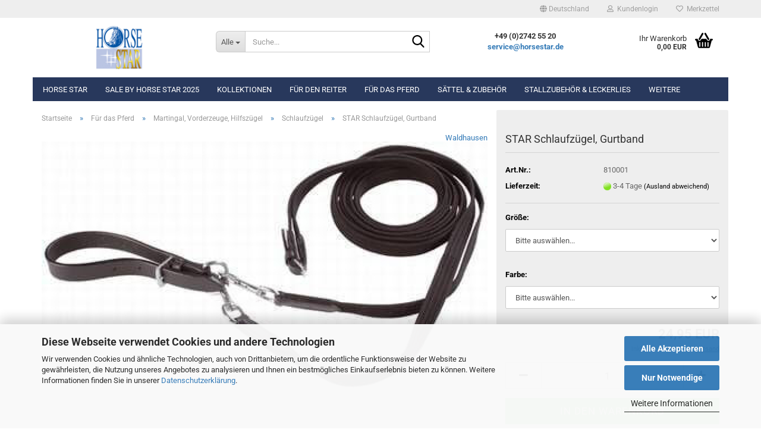

--- FILE ---
content_type: text/html; charset=UTF-8
request_url: https://www.horsestar.de/fuer-das-pferd/martingal-vorderzeug-hilfszuege/schlaufzuegel/star-schlaufzuegel-gurtband.html
body_size: 18128
content:
<!DOCTYPE html> <html xmlns="http://www.w3.org/1999/xhtml" dir="ltr" lang="de"> <head> <script async
 data-type="text/javascript"
 data-src="https://www.googletagmanager.com/gtag/js?id=G-WQG2DFYDYM"
 type="as-oil"
 data-purposes="4"
 data-managed="as-oil"></script> <script async
 data-type="text/javascript"
 type="as-oil"
 data-purposes="4"
 data-managed="as-oil">
 window.dataLayer = window.dataLayer || [];
 function gtag() {
 dataLayer.push(arguments);
 }
 gtag('js', new Date());
 gtag('config', 'AW-1033016615');
 gtag('config', 'G-WQG2DFYDYM');
 var gaDisableGWQG2DFYDYM = 'ga-disable-G-WQG2DFYDYM';
 if (document.cookie.indexOf(gaDisableGWQG2DFYDYM + '=true') > -1) {
 window[gaDisableGWQG2DFYDYM] = true;
 }
 function gaOptOut() {
 document.cookie = gaDisableGWQG2DFYDYM + '=true; expires=Thu, 31 Dec 2099 23:59:59 UTC; path=/';
 window[gaDisableGWQG2DFYDYM] = true;
 console.log('Disabled Google-Analytics Tracking');
 }
 function gaOptout() {
 gaOptOut();
 }
 function checkGaOptOutAnchor() {
 if (location.hash.substr(1) === 'gaOptOut') {
 gaOptOut();
 }
 }
 checkGaOptOutAnchor();
 window.addEventListener('hashchange', checkGaOptOutAnchor);
 </script> <meta name="viewport" content="width=device-width, initial-scale=1, minimum-scale=1.0" /> <meta http-equiv="Content-Type" content="text/html; charset=utf-8" /> <meta name="language" content="de" /> <meta name="keywords" content="springsättel, horse star, reithose, champion, eskadron platinum, eskadron classic, abschwitzdecke, reitgeschäft, eskadron schabracke, eskadron, horsestar, pferdesport, reiterladen, dressursattel, eskadron fanatics, pikeur, schabracke, carbon, eskadron big square, reitstiefel, reitsportgeschäft, reitzubehör, eskadron heritage, sättel, reitsport online shop, reitsport shop, reitsport, pferdesporthaus, reitartikel, reitsportartikel, reitsättel, pferdedecken, reitshop, eskadron classic sports, eskadron new generation, eskadron nici, eskadron young star,eskadron kollektion
acavallo, kentucky horseware, le mieux, pikeur, samshild, pferd" /> <title>STAR Schlaufzügel, Gurtband</title> <meta property="og:title" content="STAR Schlaufz&uuml;gel, Gurtband" /> <meta property="og:site_name" content="Horse Star - Exclusive Reitsportartikel und Outdoorbekleidung" /> <meta property="og:locale" content="de_DE" /> <meta property="og:type" content="product" /> <meta property="og:description" content="
 &amp;#39;Besonders praktisch und unentbehrlich: Schlaufzügel mit zwei Karabinerhaken und separater Schlaufe für den Sattelgurt.
" /> <meta property="og:image" content="https://www.horsestar.de/images/product_images/info_images/810001.jpg" /> <base href="https://www.horsestar.de/" /> <link rel="shortcut icon" href="https://www.horsestar.de/images/logos/favicon.ico" type="image/x-icon" /> <link rel="apple-touch-icon" href="https://www.horsestar.de/images/logos/favicon.png" /> <link id="main-css" type="text/css" rel="stylesheet" href="public/theme/styles/system/main-bust_1767792265.min.css" /> <meta name="robots" content="index,follow" /> <link rel="canonical" href="https://www.horsestar.de/fuer-das-pferd/martingal-vorderzeug-hilfszuege/schlaufzuegel/star-schlaufzuegel-gurtband.html" /> <meta property="og:url" content="https://www.horsestar.de/fuer-das-pferd/martingal-vorderzeug-hilfszuege/schlaufzuegel/star-schlaufzuegel-gurtband.html"> <script>(function(w,d,s,l,i){w[l]=w[l]||[];w[l].push({'gtm.start':
new Date().getTime(),event:'gtm.js'});var f=d.getElementsByTagName(s)[0],
j=d.createElement(s),dl=l!='dataLayer'?'&l='+l:'';j.async=true;j.src=
'https://www.googletagmanager.com/gtm.js?id='+i+dl;f.parentNode.insertBefore(j,f);
})(window,document,'script','dataLayer','GTM-MX2GBMR');</script> <script src="https://cdn.gambiohub.com/sdk/1.2.0/dist/bundle.js"></script><script>var payPalText = {"ecsNote":"Bitte w\u00e4hlen Sie ihre gew\u00fcnschte PayPal-Zahlungsweise.","paypalUnavailable":"PayPal steht f\u00fcr diese Transaktion im Moment nicht zur Verf\u00fcgung.","errorContinue":"weiter","continueToPayPal":"Weiter mit","errorCheckData":"Es ist ein Fehler aufgetreten. Bitte \u00fcberpr\u00fcfen Sie Ihre Eingaben."};var payPalButtonSettings = {"env":"live","commit":false,"style":{"label":"checkout","shape":"pill","color":"silver","layout":"vertical","tagline":false},"locale":"","fundingCardAllowed":true,"fundingELVAllowed":true,"fundingCreditAllowed":false,"createPaymentUrl":"https:\/\/www.horsestar.de\/shop.php?do=PayPalHub\/CreatePayment&initiator=ecs","authorizedPaymentUrl":"https:\/\/www.horsestar.de\/shop.php?do=PayPalHub\/AuthorizedPayment&initiator=ecs","checkoutUrl":"https:\/\/www.horsestar.de\/shop.php?do=PayPalHub\/RedirectGuest","useVault":false,"jssrc":"https:\/\/www.paypal.com\/sdk\/js?client-id=AVEjCpwSc-e9jOY8dHKoTUckaKtPo0shiwe_T2rKtxp30K4TYGRopYjsUS6Qmkj6bILd7Nt72pbMWCXe&commit=false&intent=capture&components=buttons%2Cmarks%2Cmessages%2Cfunding-eligibility%2Cgooglepay%2Capplepay%2Ccard-fields&integration-date=2021-11-25&enable-funding=paylater&merchant-id=XQQXEAA9NENXG&currency=EUR","partnerAttributionId":"GambioGmbH_Cart_Hub_PPXO","createOrderUrl":"https:\/\/www.horsestar.de\/shop.php?do=PayPalHub\/CreateOrder&initiator=ecs","getOrderUrl":"https:\/\/www.horsestar.de\/shop.php?do=PayPalHub\/GetOrder","approvedOrderUrl":"https:\/\/www.horsestar.de\/shop.php?do=PayPalHub\/ApprovedOrder&initiator=ecs","paymentApproved":false,"developmentMode":false,"cartAmount":0};var jsShoppingCart = {"languageCode":"de","verifySca":"https:\/\/www.horsestar.de\/shop.php?do=PayPalHub\/VerifySca","totalAmount":"0.00","currency":"EUR","env":"live","commit":false,"style":{"label":"checkout","shape":"pill","color":"silver","layout":"vertical","tagline":false},"locale":"","fundingCardAllowed":true,"fundingELVAllowed":true,"fundingCreditAllowed":false,"createPaymentUrl":"https:\/\/www.horsestar.de\/shop.php?do=PayPalHub\/CreatePayment&initiator=ecs","authorizedPaymentUrl":"https:\/\/www.horsestar.de\/shop.php?do=PayPalHub\/AuthorizedPayment&initiator=ecs","checkoutUrl":"https:\/\/www.horsestar.de\/shop.php?do=PayPalHub\/RedirectGuest","useVault":false,"jssrc":"https:\/\/www.paypal.com\/sdk\/js?client-id=AVEjCpwSc-e9jOY8dHKoTUckaKtPo0shiwe_T2rKtxp30K4TYGRopYjsUS6Qmkj6bILd7Nt72pbMWCXe&commit=false&intent=capture&components=buttons%2Cmarks%2Cmessages%2Cfunding-eligibility%2Cgooglepay%2Capplepay%2Ccard-fields&integration-date=2021-11-25&enable-funding=paylater&merchant-id=XQQXEAA9NENXG&currency=EUR","partnerAttributionId":"GambioGmbH_Cart_Hub_PPXO","createOrderUrl":"https:\/\/www.horsestar.de\/shop.php?do=PayPalHub\/CreateOrder&initiator=ecs","getOrderUrl":"https:\/\/www.horsestar.de\/shop.php?do=PayPalHub\/GetOrder","approvedOrderUrl":"https:\/\/www.horsestar.de\/shop.php?do=PayPalHub\/ApprovedOrder&initiator=ecs","paymentApproved":false,"developmentMode":false,"cartAmount":0};var payPalBannerSettings = {"useVault":false,"jssrc":"https:\/\/www.paypal.com\/sdk\/js?client-id=AVEjCpwSc-e9jOY8dHKoTUckaKtPo0shiwe_T2rKtxp30K4TYGRopYjsUS6Qmkj6bILd7Nt72pbMWCXe&commit=false&intent=capture&components=buttons%2Cmarks%2Cmessages%2Cfunding-eligibility%2Cgooglepay%2Capplepay%2Ccard-fields&integration-date=2021-11-25&enable-funding=paylater&merchant-id=XQQXEAA9NENXG&currency=EUR","partnerAttributionId":"GambioGmbH_Cart_Hub_PPXO","positions":{"cartBottom":{"placement":"cart","style":{"layout":"text","logo":{"type":"primary"},"text":{"color":"black"},"color":"blue","ratio":"1x1"}},"product":{"placement":"product","style":{"layout":"text","logo":{"type":"primary"},"text":{"color":"black"},"color":"blue","ratio":"1x1"}}},"currency":"EUR","cartAmount":0,"productsPrice":24.95};</script><script id="paypalconsent" type="application/json">{"purpose_id":null}</script><script src="GXModules/Gambio/Hub/Shop/Javascript/PayPalLoader-bust_1759999256.js" async></script> </head> <body class="page-product-info" data-gambio-namespace="https://www.horsestar.de/public/theme/javascripts/system" data-jse-namespace="https://www.horsestar.de/JSEngine/build" data-gambio-controller="initialize" data-gambio-widget="input_number responsive_image_loader transitions header image_maps modal history dropdown core_workarounds anchor" data-input_number-separator="," data-xycons-namespace="https://www.horsestar.de/GXModules/Xycons" > <div id="outer-wrapper" > <header id="header" class="navbar"> <div id="topbar-container"> <div class="navbar-topbar"> <nav data-gambio-widget="menu link_crypter" data-menu-switch-element-position="false" data-menu-events='{"desktop": ["click"], "mobile": ["click"]}' data-menu-ignore-class="dropdown-menu"> <ul class="nav navbar-nav navbar-right" data-menu-replace="partial"> <li class="navbar-topbar-item"> <ul id="secondaryNavigation" class="nav navbar-nav ignore-menu"> </ul> <script id="secondaryNavigation-menu-template" type="text/mustache">
 <ul id="secondaryNavigation" class="nav navbar-nav">
 <li v-for="(item, index) in items" class="navbar-topbar-item hidden-xs content-manager-item">
 <a href="javascript:;" :title="item.title" @click="goTo(item.content)">
 <span class="fa fa-arrow-circle-right visble-xs-block"></span>
 {{item.title}}
 </a>
 </li>
 </ul>
 </script> </li> <li class="dropdown navbar-topbar-item first"> <a href="#" class="dropdown-toggle" data-toggle-hover="dropdown" role="button" aria-label="" title=""> <span class="hidden-xs"> <span class="fa fa-globe"></span>
 Deutschland
 </span> <span class="visible-xs-block">
 &nbsp;Lieferland
 </span> </a> <ul class="level_2 dropdown-menu ignore-menu arrow-top"> <li class="arrow"></li> <li> <form action="/fuer-das-pferd/martingal-vorderzeug-hilfszuege/schlaufzuegel/star-schlaufzuegel-gurtband.html" method="POST" class="form-horizontal"> <div class="form-group"> <label style="display: inline">Lieferland
 <select name="switch_country" class="form-control"> <option value="BE" >Belgien</option> <option value="DE" selected>Deutschland</option> <option value="DK" >Dänemark</option> <option value="FI" >Finnland</option> <option value="FR" >Frankreich</option> <option value="IE" >Irland</option> <option value="IT" >Italien</option> <option value="JP" >Japan</option> <option value="LI" >Liechtenstein</option> <option value="LU" >Luxemburg</option> <option value="MC" >Monaco</option> <option value="NL" >Niederlande</option> <option value="NO" >Norwegen</option> <option value="AT" >Österreich</option> <option value="PL" >Polen</option> <option value="SE" >Schweden</option> <option value="CH" >Schweiz</option> <option value="ES" >Spanien</option> <option value="CZ" >Tschechische Republik</option> <option value="US" >Vereinigte Staaten von Amerika</option> <option value="GB" >Vereinigtes Königreich</option> </select> </label> </div> <div class="dropdown-footer row"> <input type="submit" class="btn btn-primary btn-block" value="Speichern" title="Speichern" /> </div> </form> </li> </ul> </li> <li class="dropdown navbar-topbar-item"> <a title="Anmeldung" href="/fuer-das-pferd/martingal-vorderzeug-hilfszuege/schlaufzuegel/star-schlaufzuegel-gurtband.html#" class="dropdown-toggle" data-toggle-hover="dropdown" role="button" aria-label="Kundenlogin"> <span class="fa fa-user-o"></span>
 &nbsp;Kundenlogin
 </a> <ul class="dropdown-menu dropdown-menu-login arrow-top"> <li class="arrow"></li> <li class="dropdown-header hidden-xs">Kundenlogin</li> <li> <form action="https://www.horsestar.de/login.php?action=process" method="post" class="form-horizontal"> <input type="hidden" name="return_url" value="https://www.horsestar.de/fuer-das-pferd/martingal-vorderzeug-hilfszuege/schlaufzuegel/star-schlaufzuegel-gurtband.html"> <input type="hidden" name="return_url_hash" value="de45c46490ab87cde07b77d7b7f2136fea7f5698c1da2568fbe582f827e96ac6"> <div class="form-group"> <label for="box-login-dropdown-login-username" class="form-control sr-only">E-Mail</label> <input autocomplete="username" type="email" id="box-login-dropdown-login-username" class="form-control" placeholder="E-Mail" name="email_address" oninput="this.setCustomValidity('')" oninvalid="this.setCustomValidity('Bitte geben Sie eine korrekte Emailadresse ein')" /> </div> <div class="form-group password-form-field" data-gambio-widget="show_password"> <label for="box-login-dropdown-login-password" class="form-control sr-only">Passwort</label> <input autocomplete="current-password" type="password" id="box-login-dropdown-login-password" class="form-control" placeholder="Passwort" name="password" /> <button class="btn show-password hidden" type="button"> <i class="fa fa-eye" aria-hidden="true"></i> <span class="sr-only">Toggle Password View</span> </button> </div> <div class="dropdown-footer row"> <input type="submit" class="btn btn-primary btn-block" value="Anmelden" /> <ul> <li> <a title="Konto erstellen" href="https://www.horsestar.de/shop.php?do=CreateRegistree">
 Konto erstellen
 </a> </li> <li> <a title="Passwort vergessen?" href="https://www.horsestar.de/password_double_opt.php">
 Passwort vergessen?
 </a> </li> </ul> </div> </form> </li> </ul> </li> <li class="navbar-topbar-item"> <a href="https://www.horsestar.de/wish_list.php" title="Merkzettel anzeigen" aria-label="Merkzettel"> <span class="fa fa-heart-o"></span>
 &nbsp;Merkzettel
 </a> </li> </ul> </nav> </div> </div> <div class="inside"> <div class="row"> <div class="navbar-header" data-gambio-widget="mobile_menu"> <div id="navbar-brand" class="navbar-brand"> <a href="https://www.horsestar.de/" title="Horse Star - Exclusive Reitsportartikel und Outdoorbekleidung"> <img width="91" height="85"  id="main-header-logo" class="img-responsive" src="https://www.horsestar.de/images/logos/favicon.png" alt="Horse Star - Exclusive Reitsportartikel und Outdoorbekleidung-Logo"> </a> </div> <button type="button" class="navbar-toggle" aria-label="navigationbar toggle button" data-mobile_menu-target="#categories .navbar-collapse" data-mobile_menu-body-class="categories-open" data-mobile_menu-toggle-content-visibility> <img loading=lazy src="public/theme/images/svgs/bars.svg" class="gx-menu svg--inject" alt="menu bars icon"> </button> <button type="button" class="navbar-toggle cart-icon" data-mobile_menu-location="shopping_cart.php"> <img loading=lazy src="public/theme/images/svgs/basket.svg" class="gx-cart-basket svg--inject" alt="shopping cart icon"> <span class="cart-products-count hidden">
 0
 </span> </button> <button type="button" class="navbar-toggle" aria-label="searchbar toggle button" data-mobile_menu-target=".navbar-search" data-mobile_menu-body-class="search-open" data-mobile_menu-toggle-content-visibility> <img loading=lazy src="public/theme/images/svgs/search.svg" class="gx-search svg--inject" alt="search icon"> </button> </div> <div class="navbar-search collapse"> <p class="navbar-search-header dropdown-header">Suche</p> <form role="search" action="advanced_search_result.php" method="get" data-gambio-widget="live_search"> <div class="navbar-search-input-group input-group"> <div class="navbar-search-input-group-btn input-group-btn custom-dropdown" data-dropdown-trigger-change="false" data-dropdown-trigger-no-change="false"> <button aria-label="Suche..." type="button" class="btn btn-default dropdown-toggle" data-toggle="dropdown" aria-haspopup="true" aria-expanded="false"> <span class="dropdown-name">Alle</span> <span class="caret"></span> </button> <ul class="dropdown-menu"> <li><a href="#" data-rel="0">Alle</a></li> <li><a href="#" data-rel="1000">Horse Star</a></li> <li><a href="#" data-rel="1378">Sale by Horse Star 2025</a></li> <li><a href="#" data-rel="1283">Kollektionen</a></li> <li><a href="#" data-rel="557">Für den Reiter</a></li> <li><a href="#" data-rel="135">Für das Pferd</a></li> <li><a href="#" data-rel="723">Sättel & Zubehör</a></li> <li><a href="#" data-rel="1309">Stallzubehör & Leckerlies</a></li> <li><a href="#" data-rel="1236">Marken</a></li> <li><a href="#" data-rel="722">Turnierbedarf</a></li> <li><a href="#" data-rel="989">Gutscheine</a></li> </ul> <label for="top-search-button-categories-id" class="sr-only">Alle</label> <select id="top-search-button-categories-id" name="categories_id"> <option value="0">Alle</option> <option value="1000">Horse Star</option> <option value="1378">Sale by Horse Star 2025</option> <option value="1283">Kollektionen</option> <option value="557">Für den Reiter</option> <option value="135">Für das Pferd</option> <option value="723">Sättel & Zubehör</option> <option value="1309">Stallzubehör & Leckerlies</option> <option value="1236">Marken</option> <option value="722">Turnierbedarf</option> <option value="989">Gutscheine</option> </select> </div> <input type="text" id="search-field-input" name="keywords" placeholder="Suche..." class="form-control search-input" autocomplete="off" /> <button aria-label="Suche..." type="submit" class="form-control-feedback"> <img loading=lazy src="public/theme/images/svgs/search.svg" class="gx-search-input svg--inject" alt="search icon"> </button> <label for="search-field-input" class="control-label sr-only">Suche...</label> </div> <input type="hidden" value="1" name="inc_subcat" /> <div class="navbar-search-footer visible-xs-block"> <button class="btn btn-primary btn-block" type="submit">
 Suche...
 </button> <a href="advanced_search.php" class="btn btn-default btn-block" title="Erweiterte Suche">
 Erweiterte Suche
 </a> </div> <div class="search-result-container"></div> </form> </div> <div class="custom-container"> <div class="inside"> <p> <strong>+49 (0)2742 55 20<br /> <a href="mailto:service@horsestar.de.">service@horsestar.de</a></strong> </p> </div> </div> <nav id="cart-container" class="navbar-cart" data-gambio-widget="menu cart_dropdown" data-menu-switch-element-position="false"> <ul class="cart-container-inner"> <li> <a href="https://www.horsestar.de/shopping_cart.php" class="dropdown-toggle"> <img loading=lazy src="public/theme/images/svgs/basket.svg" alt="shopping cart icon" class="gx-cart-basket svg--inject"> <span class="cart">
 Ihr Warenkorb<br /> <span class="products">
 0,00 EUR
 </span> </span> <span class="cart-products-count hidden"> </span> </a> <ul class="dropdown-menu arrow-top cart-dropdown cart-empty"> <li class="arrow"></li> <input type="hidden" id="ga4-view-cart-json" value=""/> <script async
 data-type="text/javascript"
 type="as-oil"
 data-purposes="4"
 data-managed="as-oil">
 function ga4ViewCart() {
 const data = document.getElementById('ga4-view-cart-json');
 if (data && data.value.length) {
 gtag('event', 'view_cart', JSON.parse(data.value));
 }
 }
 </script> <li class="cart-dropdown-inside"> <div class="cart-empty">
 Sie haben noch keine Artikel in Ihrem Warenkorb.
 </div> </li> </ul> </li> </ul> </nav> </div> </div> <noscript> <div class="alert alert-danger noscript-notice" role="alert">
 JavaScript ist in Ihrem Browser deaktiviert. Aktivieren Sie JavaScript, um alle Funktionen des Shops nutzen und alle Inhalte sehen zu können.
 </div> </noscript> <div id="categories"> <div class="navbar-collapse collapse"> <nav class="navbar-default navbar-categories" data-gambio-widget="menu"> <ul class="level-1 nav navbar-nav"> <li class="dropdown level-1-child" data-id="1000"> <a class="dropdown-toggle" href="https://www.horsestar.de/horse-star-produkte/" title="Horse Star">
 Horse Star
 </a> <ul data-level="2" class="level-2 dropdown-menu dropdown-menu-child"> <li class="enter-category hidden-sm hidden-md hidden-lg show-more"> <a class="dropdown-toggle" href="https://www.horsestar.de/horse-star-produkte/" title="Horse Star">
 Horse Star anzeigen
 </a> </li> <li class="level-2-child"> <a href="https://www.horsestar.de/horse-star-produkte/horse-star-saettel-1131/" title="Horse Star Dressur- und Springsättel">
 Horse Star Dressur- und Springsättel
 </a> </li> <li class="level-2-child"> <a href="https://www.horsestar.de/horse-star-produkte/trensen-kandaren/" title="Kandaren">
 Kandaren
 </a> </li> <li class="level-2-child"> <a href="https://www.horsestar.de/horse-star-produkte/trensen-1127/" title="Trensen">
 Trensen
 </a> </li> <li class="level-2-child"> <a href="https://www.horsestar.de/horse-star-produkte/zubehoer-1119/" title="Zubehör">
 Zubehör
 </a> </li> <li class="enter-category hidden-more hidden-xs"> <a class="dropdown-toggle col-xs-6" href="https://www.horsestar.de/horse-star-produkte/" title="Horse Star">Horse Star anzeigen</a> <span class="close-menu-container col-xs-6"> <span class="close-flyout"> <i class="fa fa-close"></i> </span> </span> </li> </ul> </li> <li class="dropdown level-1-child" data-id="1378"> <a class="dropdown-toggle" href="https://www.horsestar.de/ssv-sale-by-horse-star-2025/" title="Sale by Horse Star 2025">
 Sale by Horse Star 2025
 </a> <ul data-level="2" class="level-2 dropdown-menu dropdown-menu-child"> <li class="enter-category hidden-sm hidden-md hidden-lg show-more"> <a class="dropdown-toggle" href="https://www.horsestar.de/ssv-sale-by-horse-star-2025/" title="Sale by Horse Star 2025">
 Sale by Horse Star 2025 anzeigen
 </a> </li> <li class="level-2-child"> <a href="https://www.horsestar.de/ssv-sale-by-horse-star-2025/horse-star-zubehoer/" title="Horse Star Trensen/Kandaren & Zubehör">
 Horse Star Trensen/Kandaren & Zubehör
 </a> </li> <li class="level-2-child"> <a href="https://www.horsestar.de/ssv-sale-by-horse-star-2025/eskadron-classic-spring-summer-1410/" title="Eskadron Classic - Spring/Summer 2025">
 Eskadron Classic - Spring/Summer 2025
 </a> </li> <li class="level-2-child"> <a href="https://www.horsestar.de/ssv-sale-by-horse-star-2025/pikeur-f-s-1419/" title="Pikeur F/S 2025">
 Pikeur F/S 2025
 </a> </li> <li class="level-2-child"> <a href="https://www.horsestar.de/ssv-sale-by-horse-star-2025/eskadron-heritage-2024-1411/" title="Eskadron Heritage 2024/2025">
 Eskadron Heritage 2024/2025
 </a> </li> <li class="level-2-child"> <a href="https://www.horsestar.de/ssv-sale-by-horse-star-2025/samshield-1387/" title="Samshield">
 Samshield
 </a> </li> <li class="level-2-child"> <a href="https://www.horsestar.de/ssv-sale-by-horse-star-2025/pikeur-h-w-22-23/" title="Hosen & Bekleidung">
 Hosen & Bekleidung
 </a> </li> <li class="level-2-child"> <a href="https://www.horsestar.de/ssv-sale-by-horse-star-2025/schabracken-1381/" title="Schabracken & Zubehör">
 Schabracken & Zubehör
 </a> </li> <li class="level-2-child"> <a href="https://www.horsestar.de/ssv-sale-by-horse-star-2025/decken-1380/" title="Decken">
 Decken
 </a> </li> <li class="enter-category hidden-more hidden-xs"> <a class="dropdown-toggle col-xs-6" href="https://www.horsestar.de/ssv-sale-by-horse-star-2025/" title="Sale by Horse Star 2025">Sale by Horse Star 2025 anzeigen</a> <span class="close-menu-container col-xs-6"> <span class="close-flyout"> <i class="fa fa-close"></i> </span> </span> </li> </ul> </li> <li class="dropdown level-1-child" data-id="1283"> <a class="dropdown-toggle" href="https://www.horsestar.de/kollektionen-1283/" title="Kollektionen">
 Kollektionen
 </a> <ul data-level="2" class="level-2 dropdown-menu dropdown-menu-child"> <li class="enter-category hidden-sm hidden-md hidden-lg show-more"> <a class="dropdown-toggle" href="https://www.horsestar.de/kollektionen-1283/" title="Kollektionen">
 Kollektionen anzeigen
 </a> </li> <li class="dropdown level-2-child"> <a href="https://www.horsestar.de/kollektionen-1283/eskadron/" title="Eskadron">
 Eskadron
 </a> <ul data-level="3" class="level-3 dropdown-menu dropdown-menu-child"> <li class="enter-category"> <a href="https://www.horsestar.de/kollektionen-1283/eskadron/" title="Eskadron" class="dropdown-toggle">
 Eskadron anzeigen
 </a> </li> <li class="level-3-child"> <a href="https://www.horsestar.de/kollektionen-1283/eskadron/eskadron-basics/" title="Eskadron Basics">
 Eskadron Basics
 </a> </li> <li class="level-3-child"> <a href="https://www.horsestar.de/die-neue-limitierte-heritage-kollektion-2025/[base64]/" title="Eskadron Heritage 2025/2026">
 Eskadron Heritage 2025/2026
 </a> </li> <li class="level-3-child"> <a href="https://www.horsestar.de/kollektionen-1283/eskadron/eskadron-dynamic-2025/" title="Eskadron Dynamic 2025">
 Eskadron Dynamic 2025
 </a> </li> <li class="level-3-child"> <a href="https://www.horsestar.de/kollektionen-1283/eskadron/eskadron-platinum-edition-2025-2026/" title="Eskadron Platinum Edition 2025/2026">
 Eskadron Platinum Edition 2025/2026
 </a> </li> <li class="level-3-child"> <a href="https://www.horsestar.de/kollektionen-1283/eskadron/eskadron-classic-spring-summer-2025/" title="Eskadron Classic - Spring/Summer 2025">
 Eskadron Classic - Spring/Summer 2025
 </a> </li> <li class="level-3-child"> <a href="https://www.horsestar.de/kollektionen-1283/eskadron/eskadron-heritage-2024-2025/" title="Eskadron Heritage 2024/2025">
 Eskadron Heritage 2024/2025
 </a> </li> <li class="level-3-child"> <a href="https://www.horsestar.de/kollektionen-1283/eskadron/eskadron-platinum-limited-edition-2024/" title="Eskadron Platinum Limited Edition 2024">
 Eskadron Platinum Limited Edition 2024
 </a> </li> <li class="level-3-child"> <a href="https://www.horsestar.de/kollektionen-1283/eskadron/eskadron-classic-spring-summer-2024/" title="Eskadron Classic - Spring/Summer 2024">
 Eskadron Classic - Spring/Summer 2024
 </a> </li> <li class="level-3-child"> <a href="https://www.horsestar.de/kollektionen-1283/eskadron/eskadron-heritage-2023-2024/" title="Eskadron Heritage 2023/2024">
 Eskadron Heritage 2023/2024
 </a> </li> <li class="level-3-child"> <a href="https://www.horsestar.de/kollektionen-1283/eskadron/Eskadron-Platinum-Limited-Edition-2023/" title="Eskadron Platinum Limited Edition 2023">
 Eskadron Platinum Limited Edition 2023
 </a> </li> <li class="level-3-child"> <a href="https://www.horsestar.de/kollektionen-1283/eskadron/Eskadron-PLATINUM-PURE-S-S-2023/" title="Eskadron Platinum PURE S/S 2023">
 Eskadron Platinum PURE S/S 2023
 </a> </li> <li class="level-3-child"> <a href="https://www.horsestar.de/kollektionen-1283/eskadron/esakdron-essence-h-w-2022/" title="Eskadron Essence H/W 2022">
 Eskadron Essence H/W 2022
 </a> </li> <li class="level-3-child"> <a href="https://www.horsestar.de/kollektionen-1283/eskadron/eskadron-platinum-2022/" title="Eskadron Platinum 22/23">
 Eskadron Platinum 22/23
 </a> </li> <li class="level-3-child"> <a href="https://www.horsestar.de/kollektionen-1283/eskadron/eskadron-classic-sports-s-s-22/" title="Eskadron Classic Sports S/S 22">
 Eskadron Classic Sports S/S 22
 </a> </li> <li class="level-3-child"> <a href="https://www.horsestar.de/kollektionen-1283/eskadron/eskadron-heritage-21-22/" title="Eskadron Heritage 21/22">
 Eskadron Heritage 21/22
 </a> </li> <li class="level-3-child"> <a href="https://www.horsestar.de/kollektionen-1283/eskadron/eskadron-platinum-1351/" title="Eskadron Platinum 2017">
 Eskadron Platinum 2017
 </a> </li> </ul> </li> <li class="dropdown level-2-child"> <a href="https://www.horsestar.de/kollektionen-1283/pikeur/" title="Pikeur">
 Pikeur
 </a> <ul data-level="3" class="level-3 dropdown-menu dropdown-menu-child"> <li class="enter-category"> <a href="https://www.horsestar.de/kollektionen-1283/pikeur/" title="Pikeur" class="dropdown-toggle">
 Pikeur anzeigen
 </a> </li> <li class="level-3-child"> <a href="https://www.horsestar.de/kollektionen-1283/pikeur/pikeur-reithosen/" title="Pikeur Bekleidung">
 Pikeur Bekleidung
 </a> </li> <li class="level-3-child"> <a href="https://www.horsestar.de/kollektionen-1283/pikeur/pikeur-herbst-winter-2025-2026/" title="Pikeur Herbst/Winter 25/26">
 Pikeur Herbst/Winter 25/26
 </a> </li> <li class="level-3-child"> <a href="https://www.horsestar.de/kollektionen-1283/pikeur/pikeur-f-s-2025/" title="Pikeur Frühjahr/Sommer 2025">
 Pikeur Frühjahr/Sommer 2025
 </a> </li> <li class="level-3-child"> <a href="https://www.horsestar.de/kollektionen-1283/pikeur/pikeur-turnierjacket/" title="Pikeur Turnierbekleidung">
 Pikeur Turnierbekleidung
 </a> </li> <li class="level-3-child"> <a href="https://www.horsestar.de/kollektionen-1283/pikeur/pikeur-accessoires/" title="Pikeur Accessoires">
 Pikeur Accessoires
 </a> </li> <li class="level-3-child"> <a href="https://www.horsestar.de/kollektionen-1283/pikeur/pikeur-socken-struempfe/" title="Pikeur Socken & Strümpfe">
 Pikeur Socken & Strümpfe
 </a> </li> </ul> </li> <li class="level-2-child"> <a href="https://www.horsestar.de/kollektionen-1283/abus-pikeur/" title="ABUS PIKEUR">
 ABUS PIKEUR
 </a> </li> <li class="dropdown level-2-child"> <a href="https://www.horsestar.de/kollektionen-1283/samshield/" title="Samshield">
 Samshield
 </a> <ul data-level="3" class="level-3 dropdown-menu dropdown-menu-child"> <li class="enter-category"> <a href="https://www.horsestar.de/kollektionen-1283/samshield/" title="Samshield" class="dropdown-toggle">
 Samshield anzeigen
 </a> </li> <li class="level-3-child"> <a href="https://www.horsestar.de/kollektionen-1283/samshield/samshield-f-s-2025/" title="Samshield F/S 2025">
 Samshield F/S 2025
 </a> </li> <li class="level-3-child"> <a href="https://www.horsestar.de/kollektionen-1283/samshield/samshield-2-0-helme/" title="Samshield 2.0 Helme">
 Samshield 2.0 Helme
 </a> </li> <li class="level-3-child"> <a href="https://www.horsestar.de/kollektionen-1283/samshield/standard-helme/" title="Samshield Helme 1.0">
 Samshield Helme 1.0
 </a> </li> <li class="level-3-child"> <a href="https://www.horsestar.de/kollektionen-1283/samshield/samshield-bekleidung/" title="Samshield Standard Bekleidung">
 Samshield Standard Bekleidung
 </a> </li> <li class="level-3-child"> <a href="https://www.horsestar.de/kollektionen-1283/samshield/samshield-h-w-2023/" title="Samshield H/W 2023">
 Samshield H/W 2023
 </a> </li> <li class="level-3-child"> <a href="https://www.horsestar.de/kollektionen-1283/samshield/samshield-handschuhe/" title="Samshield Handschuhe">
 Samshield Handschuhe
 </a> </li> <li class="level-3-child"> <a href="https://www.horsestar.de/kollektionen-1283/samshield/samshield-zubehoer/" title="Samshield Zubehör">
 Samshield Zubehör
 </a> </li> </ul> </li> <li class="dropdown level-2-child"> <a href="https://www.horsestar.de/kollektionen-1283/kentucky-horsewear/" title="Kentucky">
 Kentucky
 </a> <ul data-level="3" class="level-3 dropdown-menu dropdown-menu-child"> <li class="enter-category"> <a href="https://www.horsestar.de/kollektionen-1283/kentucky-horsewear/" title="Kentucky" class="dropdown-toggle">
 Kentucky anzeigen
 </a> </li> <li class="level-3-child"> <a href="https://www.horsestar.de/kollektionen-1283/kentucky-horsewear/kentucky-horsewear-basics/" title="Kentucky Horsewear Basics">
 Kentucky Horsewear Basics
 </a> </li> <li class="level-3-child"> <a href="https://www.horsestar.de/kollektionen-1283/kentucky-horsewear/kentucky-horsewear-decken/" title="Kentucky Horsewear Decken">
 Kentucky Horsewear Decken
 </a> </li> <li class="level-3-child"> <a href="https://www.horsestar.de/kollektionen-1283/kentucky-horsewear/kentucky-horsewear-hundezubehoer/" title="Kentucky Horsewear Hundezubehör">
 Kentucky Horsewear Hundezubehör
 </a> </li> </ul> </li> <li class="dropdown level-2-child"> <a href="https://www.horsestar.de/kollektionen-1283/cavallo/" title="Cavallo">
 Cavallo
 </a> <ul data-level="3" class="level-3 dropdown-menu dropdown-menu-child"> <li class="enter-category"> <a href="https://www.horsestar.de/kollektionen-1283/cavallo/" title="Cavallo" class="dropdown-toggle">
 Cavallo anzeigen
 </a> </li> <li class="level-3-child"> <a href="https://www.horsestar.de/kollektionen-1283/cavallo/reitstiefel-1136/" title="Reitstiefel">
 Reitstiefel
 </a> </li> </ul> </li> <li class="dropdown level-2-child"> <a href="https://www.horsestar.de/kollektionen-1283/le-mieux/" title="Le Mieux">
 Le Mieux
 </a> <ul data-level="3" class="level-3 dropdown-menu dropdown-menu-child"> <li class="enter-category"> <a href="https://www.horsestar.de/kollektionen-1283/le-mieux/" title="Le Mieux" class="dropdown-toggle">
 Le Mieux anzeigen
 </a> </li> <li class="level-3-child"> <a href="https://www.horsestar.de/kollektionen-1283/le-mieux/le-mieux-horsefashion/" title="Le Mieux Horsefashion">
 Le Mieux Horsefashion
 </a> </li> </ul> </li> <li class="level-2-child"> <a href="https://www.horsestar.de/kollektionen-1283/eurostar/" title="Euro Star">
 Euro Star
 </a> </li> <li class="enter-category hidden-more hidden-xs"> <a class="dropdown-toggle col-xs-6" href="https://www.horsestar.de/kollektionen-1283/" title="Kollektionen">Kollektionen anzeigen</a> <span class="close-menu-container col-xs-6"> <span class="close-flyout"> <i class="fa fa-close"></i> </span> </span> </li> </ul> </li> <li class="dropdown level-1-child" data-id="557"> <a class="dropdown-toggle" href="https://www.horsestar.de/fuer-den-reiter/" title="Für den Reiter">
 Für den Reiter
 </a> <ul data-level="2" class="level-2 dropdown-menu dropdown-menu-child"> <li class="enter-category hidden-sm hidden-md hidden-lg show-more"> <a class="dropdown-toggle" href="https://www.horsestar.de/fuer-den-reiter/" title="Für den Reiter">
 Für den Reiter anzeigen
 </a> </li> <li class="dropdown level-2-child"> <a href="https://www.horsestar.de/fuer-den-reiter/damen-1287/" title="Damen">
 Damen
 </a> <ul data-level="3" class="level-3 dropdown-menu dropdown-menu-child"> <li class="enter-category"> <a href="https://www.horsestar.de/fuer-den-reiter/damen-1287/" title="Damen" class="dropdown-toggle">
 Damen anzeigen
 </a> </li> <li class="level-3-child"> <a href="https://www.horsestar.de/fuer-den-reiter/damen-1287/oberbekleidung-1288/" title="Oberbekleidung">
 Oberbekleidung
 </a> </li> <li class="level-3-child"> <a href="https://www.horsestar.de/fuer-den-reiter/damen-1287/westen-jacken-maentel/" title="Westen, Jacken & Mäntel">
 Westen, Jacken & Mäntel
 </a> </li> <li class="level-3-child"> <a href="https://www.horsestar.de/fuer-den-reiter/damen-1287/reithosen/" title="Reithosen">
 Reithosen
 </a> </li> <li class="level-3-child"> <a href="https://www.horsestar.de/fuer-den-reiter/damen-1287/turnierbekleidung/" title="Turnierbekleidung">
 Turnierbekleidung
 </a> </li> </ul> </li> <li class="dropdown level-2-child"> <a href="https://www.horsestar.de/fuer-den-reiter/herren-1293/" title="Herren">
 Herren
 </a> <ul data-level="3" class="level-3 dropdown-menu dropdown-menu-child"> <li class="enter-category"> <a href="https://www.horsestar.de/fuer-den-reiter/herren-1293/" title="Herren" class="dropdown-toggle">
 Herren anzeigen
 </a> </li> <li class="level-3-child"> <a href="https://www.horsestar.de/fuer-den-reiter/herren-1293/herren-oberbekleidung/" title="Herren Oberbekleidung">
 Herren Oberbekleidung
 </a> </li> <li class="level-3-child"> <a href="https://www.horsestar.de/fuer-den-reiter/herren-1293/herren-reithosen/" title="Herren Reithosen">
 Herren Reithosen
 </a> </li> <li class="level-3-child"> <a href="https://www.horsestar.de/fuer-den-reiter/herren-1293/herren-turnierbekleidung/" title="Herren Turnierbekleidung">
 Herren Turnierbekleidung
 </a> </li> </ul> </li> <li class="dropdown level-2-child"> <a href="https://www.horsestar.de/fuer-den-reiter/kinder-1332/" title="Kinder">
 Kinder
 </a> <ul data-level="3" class="level-3 dropdown-menu dropdown-menu-child"> <li class="enter-category"> <a href="https://www.horsestar.de/fuer-den-reiter/kinder-1332/" title="Kinder" class="dropdown-toggle">
 Kinder anzeigen
 </a> </li> <li class="level-3-child"> <a href="https://www.horsestar.de/fuer-den-reiter/kinder-1332/kinder-oberbekleidung/" title="Kinder Oberbekleidung">
 Kinder Oberbekleidung
 </a> </li> <li class="level-3-child"> <a href="https://www.horsestar.de/fuer-den-reiter/kinder-1332/kinder-reithosen/" title="Kinder Reithosen">
 Kinder Reithosen
 </a> </li> </ul> </li> <li class="level-2-child"> <a href="https://www.horsestar.de/fuer-den-reiter/reithelme-1330/" title="Reithelme">
 Reithelme
 </a> </li> <li class="dropdown level-2-child"> <a href="https://www.horsestar.de/fuer-den-reiter/sporen-zubehoer/" title="Sporen + Zubehör">
 Sporen + Zubehör
 </a> <ul data-level="3" class="level-3 dropdown-menu dropdown-menu-child"> <li class="enter-category"> <a href="https://www.horsestar.de/fuer-den-reiter/sporen-zubehoer/" title="Sporen + Zubehör" class="dropdown-toggle">
 Sporen + Zubehör anzeigen
 </a> </li> <li class="level-3-child"> <a href="https://www.horsestar.de/fuer-den-reiter/sporen-zubehoer/sporen/" title="Sporen">
 Sporen
 </a> </li> <li class="level-3-child"> <a href="https://www.horsestar.de/fuer-den-reiter/sporen-zubehoer/zubehoer-sporen/" title="Zubehör Sporen">
 Zubehör Sporen
 </a> </li> </ul> </li> <li class="dropdown level-2-child"> <a href="https://www.horsestar.de/fuer-den-reiter/-1337/" title="Reitstiefel, Steifeletten & Chaps">
 Reitstiefel, Steifeletten & Chaps
 </a> <ul data-level="3" class="level-3 dropdown-menu dropdown-menu-child"> <li class="enter-category"> <a href="https://www.horsestar.de/fuer-den-reiter/-1337/" title="Reitstiefel, Steifeletten & Chaps" class="dropdown-toggle">
 Reitstiefel, Steifeletten & Chaps anzeigen
 </a> </li> <li class="level-3-child"> <a href="https://www.horsestar.de/fuer-den-reiter/-1337/reitstiefel/" title="Reitstiefel">
 Reitstiefel
 </a> </li> <li class="level-3-child"> <a href="https://www.horsestar.de/fuer-den-reiter/-1337/stiefeletten/" title="Stiefeletten">
 Stiefeletten
 </a> </li> <li class="level-3-child"> <a href="https://www.horsestar.de/fuer-den-reiter/-1337/stiefelzubehoer/" title="Stiefelzubehör">
 Stiefelzubehör
 </a> </li> </ul> </li> <li class="dropdown level-2-child"> <a href="https://www.horsestar.de/fuer-den-reiter/handschuhe/" title="Handschuhe">
 Handschuhe
 </a> <ul data-level="3" class="level-3 dropdown-menu dropdown-menu-child"> <li class="enter-category"> <a href="https://www.horsestar.de/fuer-den-reiter/handschuhe/" title="Handschuhe" class="dropdown-toggle">
 Handschuhe anzeigen
 </a> </li> <li class="level-3-child"> <a href="https://www.horsestar.de/fuer-den-reiter/handschuhe/ganzjahres-reithandschuhe/" title="Ganzjahres Reithandschuhe">
 Ganzjahres Reithandschuhe
 </a> </li> <li class="level-3-child"> <a href="https://www.horsestar.de/fuer-den-reiter/handschuhe/winter-reithandschuhe/" title="Winter Reithandschuhe">
 Winter Reithandschuhe
 </a> </li> </ul> </li> <li class="enter-category hidden-more hidden-xs"> <a class="dropdown-toggle col-xs-6" href="https://www.horsestar.de/fuer-den-reiter/" title="Für den Reiter">Für den Reiter anzeigen</a> <span class="close-menu-container col-xs-6"> <span class="close-flyout"> <i class="fa fa-close"></i> </span> </span> </li> </ul> </li> <li class="dropdown level-1-child" data-id="135"> <a class="dropdown-toggle" href="https://www.horsestar.de/fuer-das-pferd/" title="Für das Pferd">
 Für das Pferd
 </a> <ul data-level="2" class="level-2 dropdown-menu dropdown-menu-child"> <li class="enter-category hidden-sm hidden-md hidden-lg show-more"> <a class="dropdown-toggle" href="https://www.horsestar.de/fuer-das-pferd/" title="Für das Pferd">
 Für das Pferd anzeigen
 </a> </li> <li class="level-2-child"> <a href="https://www.horsestar.de/fuer-das-pferd/decken-extra-sale/" title="Decken Extra Sale">
 Decken Extra Sale
 </a> </li> <li class="dropdown level-2-child"> <a href="https://www.horsestar.de/fuer-das-pferd/trensen-co/" title="Trensen & Co.">
 Trensen & Co.
 </a> <ul data-level="3" class="level-3 dropdown-menu dropdown-menu-child"> <li class="enter-category"> <a href="https://www.horsestar.de/fuer-das-pferd/trensen-co/" title="Trensen & Co." class="dropdown-toggle">
 Trensen & Co. anzeigen
 </a> </li> <li class="level-3-child"> <a href="https://www.horsestar.de/fuer-das-pferd/trensen-co/trensen/" title="Trensen">
 Trensen
 </a> </li> <li class="level-3-child"> <a href="https://www.horsestar.de/fuer-das-pferd/trensen-co/zuegel-937/" title="Zügel">
 Zügel
 </a> </li> <li class="level-3-child"> <a href="https://www.horsestar.de/fuer-das-pferd/trensen-co/kandare/" title="Kandaren">
 Kandaren
 </a> </li> <li class="level-3-child"> <a href="https://www.horsestar.de/fuer-das-pferd/trensen-co/reithalfter/" title="Reithalfter">
 Reithalfter
 </a> </li> </ul> </li> <li class="dropdown level-2-child"> <a href="https://www.horsestar.de/fuer-das-pferd/decken/" title="Decken">
 Decken
 </a> <ul data-level="3" class="level-3 dropdown-menu dropdown-menu-child"> <li class="enter-category"> <a href="https://www.horsestar.de/fuer-das-pferd/decken/" title="Decken" class="dropdown-toggle">
 Decken anzeigen
 </a> </li> <li class="level-3-child"> <a href="https://www.horsestar.de/fuer-das-pferd/decken/bucas-decken/" title="Bucas Decken">
 Bucas Decken
 </a> </li> <li class="level-3-child"> <a href="https://www.horsestar.de/fuer-das-pferd/decken/outdoor/" title="Outdoordecken">
 Outdoordecken
 </a> </li> <li class="level-3-child"> <a href="https://www.horsestar.de/fuer-das-pferd/decken/stalldecken-1361/" title="Stalldecken">
 Stalldecken
 </a> </li> <li class="level-3-child"> <a href="https://www.horsestar.de/fuer-das-pferd/decken/unterdecken-1362/" title="Unterdecken">
 Unterdecken
 </a> </li> <li class="level-3-child"> <a href="https://www.horsestar.de/fuer-das-pferd/decken/ausreit-fuehrmaschinendecken-1363/" title="Ausreit- & Führmaschinendecken">
 Ausreit- & Führmaschinendecken
 </a> </li> <li class="level-3-child"> <a href="https://www.horsestar.de/fuer-das-pferd/decken/abschwitzdecken-1364/" title="Abschwitzdecken">
 Abschwitzdecken
 </a> </li> <li class="level-3-child"> <a href="https://www.horsestar.de/fuer-das-pferd/decken/fliegendecken-1365/" title="Fliegendecken">
 Fliegendecken
 </a> </li> <li class="level-3-child"> <a href="https://www.horsestar.de/fuer-das-pferd/decken/halsteil/" title="Halsteil">
 Halsteil
 </a> </li> <li class="level-3-child"> <a href="https://www.horsestar.de/fuer-das-pferd/decken/deckenzubehoer-1377/" title="Deckenzubehör">
 Deckenzubehör
 </a> </li> </ul> </li> <li class="dropdown level-2-child"> <a href="https://www.horsestar.de/fuer-das-pferd/gebisse/" title="Gebisse">
 Gebisse
 </a> <ul data-level="3" class="level-3 dropdown-menu dropdown-menu-child"> <li class="enter-category"> <a href="https://www.horsestar.de/fuer-das-pferd/gebisse/" title="Gebisse" class="dropdown-toggle">
 Gebisse anzeigen
 </a> </li> <li class="level-3-child"> <a href="https://www.horsestar.de/fuer-das-pferd/gebisse/wassertrense/" title="Wassertrense">
 Wassertrense
 </a> </li> <li class="level-3-child"> <a href="https://www.horsestar.de/fuer-das-pferd/gebisse/olivenkopfgebiss/" title="Olivenkopfgebiss">
 Olivenkopfgebiss
 </a> </li> <li class="level-3-child"> <a href="https://www.horsestar.de/fuer-das-pferd/gebisse/kandarengebiss/" title="Kandarengebiss">
 Kandarengebiss
 </a> </li> <li class="level-3-child"> <a href="https://www.horsestar.de/fuer-das-pferd/gebisse/unterlegtrense/" title="Unterlegtrense">
 Unterlegtrense
 </a> </li> <li class="level-3-child"> <a href="https://www.horsestar.de/fuer-das-pferd/gebisse/gummigebisse/" title="Gummigebisse">
 Gummigebisse
 </a> </li> </ul> </li> <li class="level-2-child"> <a href="https://www.horsestar.de/fuer-das-pferd/fliegenschutz/" title="Fliegenschutz">
 Fliegenschutz
 </a> </li> <li class="dropdown level-2-child"> <a href="https://www.horsestar.de/fuer-das-pferd/martingal-vorderzeug-hilfszuege/" title="Martingal, Vorderzeuge, Hilfszügel">
 Martingal, Vorderzeuge, Hilfszügel
 </a> <ul data-level="3" class="level-3 dropdown-menu dropdown-menu-child"> <li class="enter-category"> <a href="https://www.horsestar.de/fuer-das-pferd/martingal-vorderzeug-hilfszuege/" title="Martingal, Vorderzeuge, Hilfszügel" class="dropdown-toggle">
 Martingal, Vorderzeuge, Hilfszügel anzeigen
 </a> </li> <li class="level-3-child active"> <a href="https://www.horsestar.de/fuer-das-pferd/martingal-vorderzeug-hilfszuege/schlaufzuegel/" title="Schlaufzügel">
 Schlaufzügel
 </a> </li> <li class="level-3-child"> <a href="https://www.horsestar.de/fuer-das-pferd/martingal-vorderzeug-hilfszuege/vorderzeug/" title="Vorderzeuge">
 Vorderzeuge
 </a> </li> <li class="level-3-child"> <a href="https://www.horsestar.de/fuer-das-pferd/martingal-vorderzeug-hilfszuege/martingal/" title="Martingal">
 Martingal
 </a> </li> </ul> </li> <li class="dropdown level-2-child"> <a href="https://www.horsestar.de/fuer-das-pferd/gamaschen-springglocken/" title="Beinschutz">
 Beinschutz
 </a> <ul data-level="3" class="level-3 dropdown-menu dropdown-menu-child"> <li class="enter-category"> <a href="https://www.horsestar.de/fuer-das-pferd/gamaschen-springglocken/" title="Beinschutz" class="dropdown-toggle">
 Beinschutz anzeigen
 </a> </li> <li class="level-3-child"> <a href="https://www.horsestar.de/fuer-das-pferd/gamaschen-springglocken/hartschalen-gamaschen/" title="Gamaschen">
 Gamaschen
 </a> </li> <li class="level-3-child"> <a href="https://www.horsestar.de/fuer-das-pferd/gamaschen-springglocken/springglocken/" title="Springglocken">
 Springglocken
 </a> </li> <li class="level-3-child"> <a href="https://www.horsestar.de/fuer-das-pferd/gamaschen-springglocken/bandagen-und-unterlagen/" title="Bandagen & Unterlagen">
 Bandagen & Unterlagen
 </a> </li> <li class="level-3-child"> <a href="https://www.horsestar.de/fuer-das-pferd/gamaschen-springglocken/stall-transportgamaschen/" title="Stall- & Transportgamaschen">
 Stall- & Transportgamaschen
 </a> </li> </ul> </li> <li class="level-2-child"> <a href="https://www.horsestar.de/fuer-das-pferd/halfter-stricke/" title="Halfter & Stricke">
 Halfter & Stricke
 </a> </li> <li class="level-2-child"> <a href="https://www.horsestar.de/fuer-das-pferd/fliegenkopfschutz/" title="Fliegenkopfschutz">
 Fliegenkopfschutz
 </a> </li> <li class="level-2-child"> <a href="https://www.horsestar.de/fuer-das-pferd/longierbedarf/" title="Longierbedarf">
 Longierbedarf
 </a> </li> <li class="level-2-child"> <a href="https://www.horsestar.de/fuer-das-pferd/putzzubehoer/" title="Putzzubehör">
 Putzzubehör
 </a> </li> <li class="dropdown level-2-child"> <a href="https://www.horsestar.de/fuer-das-pferd/pflegemittel/" title="Pflegemittel">
 Pflegemittel
 </a> <ul data-level="3" class="level-3 dropdown-menu dropdown-menu-child"> <li class="enter-category"> <a href="https://www.horsestar.de/fuer-das-pferd/pflegemittel/" title="Pflegemittel" class="dropdown-toggle">
 Pflegemittel anzeigen
 </a> </li> <li class="level-3-child"> <a href="https://www.horsestar.de/fuer-das-pferd/pflegemittel/anfressschutz/" title="Anfreßschutz">
 Anfreßschutz
 </a> </li> <li class="level-3-child"> <a href="https://www.horsestar.de/fuer-das-pferd/pflegemittel/hufpflege/" title="Hufpflege">
 Hufpflege
 </a> </li> <li class="level-3-child"> <a href="https://www.horsestar.de/fuer-das-pferd/pflegemittel/pflegemittel-fuer-fell-und-maehne/" title="Pflegemittel für Fell und Mähne">
 Pflegemittel für Fell und Mähne
 </a> </li> <li class="level-3-child"> <a href="https://www.horsestar.de/fuer-das-pferd/pflegemittel/pflegemittel-fuer-sehnen-und-gele/" title="Pflegemittel für Sehnen und Gelenke">
 Pflegemittel für Sehnen und Gelenke
 </a> </li> <li class="level-3-child"> <a href="https://www.horsestar.de/fuer-das-pferd/pflegemittel/pflegemittel-bei-verletzungen/" title="Pflegemittel bei Verletzungen">
 Pflegemittel bei Verletzungen
 </a> </li> <li class="level-3-child"> <a href="https://www.horsestar.de/fuer-das-pferd/pflegemittel/fliegenschutzmittel/" title="Fliegenschutzmittel">
 Fliegenschutzmittel
 </a> </li> <li class="level-3-child"> <a href="https://www.horsestar.de/fuer-das-pferd/pflegemittel/lederpflege/" title="Lederpflege">
 Lederpflege
 </a> </li> </ul> </li> <li class="enter-category hidden-more hidden-xs"> <a class="dropdown-toggle col-xs-6" href="https://www.horsestar.de/fuer-das-pferd/" title="Für das Pferd">Für das Pferd anzeigen</a> <span class="close-menu-container col-xs-6"> <span class="close-flyout"> <i class="fa fa-close"></i> </span> </span> </li> </ul> </li> <li class="dropdown level-1-child" data-id="723"> <a class="dropdown-toggle" href="https://www.horsestar.de/sattelzubehoer/" title="Sättel &amp; Zubehör">
 Sättel &amp; Zubehör
 </a> <ul data-level="2" class="level-2 dropdown-menu dropdown-menu-child"> <li class="enter-category hidden-sm hidden-md hidden-lg show-more"> <a class="dropdown-toggle" href="https://www.horsestar.de/sattelzubehoer/" title="Sättel &amp; Zubehör">
 Sättel & Zubehör anzeigen
 </a> </li> <li class="level-2-child"> <a href="https://www.horsestar.de/sattelzubehoer/horse-star-saettel/" title="Horse Star Sättel">
 Horse Star Sättel
 </a> </li> <li class="level-2-child"> <a href="https://www.horsestar.de/sattelzubehoer/dressursaettel/" title="Dressursättel">
 Dressursättel
 </a> </li> <li class="level-2-child"> <a href="https://www.horsestar.de/sattelzubehoer/jugendsaettel/" title="Jugendsättel">
 Jugendsättel
 </a> </li> <li class="level-2-child"> <a href="https://www.horsestar.de/sattelzubehoer/springsaettel/" title="Springsättel">
 Springsättel
 </a> </li> <li class="level-2-child"> <a href="https://www.horsestar.de/sattelzubehoer/vielseitigkeitssaettel/" title="Vielseitigkeitssättel">
 Vielseitigkeitssättel
 </a> </li> <li class="dropdown level-2-child"> <a href="https://www.horsestar.de/sattelzubehoer/gurte/" title="Gurte">
 Gurte
 </a> <ul data-level="3" class="level-3 dropdown-menu dropdown-menu-child"> <li class="enter-category"> <a href="https://www.horsestar.de/sattelzubehoer/gurte/" title="Gurte" class="dropdown-toggle">
 Gurte anzeigen
 </a> </li> <li class="level-3-child"> <a href="https://www.horsestar.de/sattelzubehoer/gurte/kurzgurte/" title="Kurzgurte">
 Kurzgurte
 </a> </li> <li class="level-3-child"> <a href="https://www.horsestar.de/sattelzubehoer/gurte/langgurte/" title="Langgurte">
 Langgurte
 </a> </li> <li class="level-3-child"> <a href="https://www.horsestar.de/sattelzubehoer/gurte/gurtzubehoer/" title="Gurtzubehör">
 Gurtzubehör
 </a> </li> </ul> </li> <li class="dropdown level-2-child"> <a href="https://www.horsestar.de/sattelzubehoer/pads/" title="Pads">
 Pads
 </a> <ul data-level="3" class="level-3 dropdown-menu dropdown-menu-child"> <li class="enter-category"> <a href="https://www.horsestar.de/sattelzubehoer/pads/" title="Pads" class="dropdown-toggle">
 Pads anzeigen
 </a> </li> <li class="level-3-child"> <a href="https://www.horsestar.de/sattelzubehoer/pads/gel-pads/" title="Gel-Pads">
 Gel-Pads
 </a> </li> <li class="level-3-child"> <a href="https://www.horsestar.de/sattelzubehoer/pads/lammfell-pads/" title="Lammfell-Pads">
 Lammfell-Pads
 </a> </li> <li class="level-3-child"> <a href="https://www.horsestar.de/sattelzubehoer/pads/winderen-pads/" title="Winderen Pads">
 Winderen Pads
 </a> </li> <li class="level-3-child"> <a href="https://www.horsestar.de/sattelzubehoer/pads/diverse-pads/" title="Diverse Pads">
 Diverse Pads
 </a> </li> </ul> </li> <li class="dropdown level-2-child"> <a href="https://www.horsestar.de/sattelzubehoer/lammfellprodukte-1325/" title="Lammfellprodukte">
 Lammfellprodukte
 </a> <ul data-level="3" class="level-3 dropdown-menu dropdown-menu-child"> <li class="enter-category"> <a href="https://www.horsestar.de/sattelzubehoer/lammfellprodukte-1325/" title="Lammfellprodukte" class="dropdown-toggle">
 Lammfellprodukte anzeigen
 </a> </li> <li class="level-3-child"> <a href="https://www.horsestar.de/sattelzubehoer/lammfellprodukte-1325/lammfellgurte/" title="Lammfellgurte">
 Lammfellgurte
 </a> </li> <li class="level-3-child"> <a href="https://www.horsestar.de/sattelzubehoer/lammfellprodukte-1325/lammfellpads/" title="Lammfellpads">
 Lammfellpads
 </a> </li> </ul> </li> <li class="level-2-child"> <a href="https://www.horsestar.de/sattelzubehoer/steigbuegelriemen-1326/" title="Steigbügelriemen">
 Steigbügelriemen
 </a> </li> <li class="level-2-child"> <a href="https://www.horsestar.de/sattelzubehoer/steigbuegel-1327/" title="Steigbügel">
 Steigbügel
 </a> </li> <li class="level-2-child"> <a href="https://www.horsestar.de/sattelzubehoer/sattel-zubehoer/" title="Sattel Zubehör">
 Sattel Zubehör
 </a> </li> <li class="level-2-child"> <a href="https://www.horsestar.de/sattelzubehoer/schabracken/" title="Schabracken">
 Schabracken
 </a> </li> <li class="enter-category hidden-more hidden-xs"> <a class="dropdown-toggle col-xs-6" href="https://www.horsestar.de/sattelzubehoer/" title="Sättel &amp; Zubehör">Sättel & Zubehör anzeigen</a> <span class="close-menu-container col-xs-6"> <span class="close-flyout"> <i class="fa fa-close"></i> </span> </span> </li> </ul> </li> <li class="dropdown level-1-child" data-id="1309"> <a class="dropdown-toggle" href="https://www.horsestar.de/stallzubehoer-futter-1309/" title="Stallzubehör &amp; Leckerlies">
 Stallzubehör &amp; Leckerlies
 </a> <ul data-level="2" class="level-2 dropdown-menu dropdown-menu-child"> <li class="enter-category hidden-sm hidden-md hidden-lg show-more"> <a class="dropdown-toggle" href="https://www.horsestar.de/stallzubehoer-futter-1309/" title="Stallzubehör &amp; Leckerlies">
 Stallzubehör & Leckerlies anzeigen
 </a> </li> <li class="level-2-child"> <a href="https://www.horsestar.de/stallzubehoer-futter-1309/trensen-sattelhalter/" title="Trensen- & Sattelhalter">
 Trensen- & Sattelhalter
 </a> </li> <li class="level-2-child"> <a href="https://www.horsestar.de/stallzubehoer-futter-1309/pferdespass/" title="Pferdespass, Lecksteine & Leckerlies">
 Pferdespass, Lecksteine & Leckerlies
 </a> </li> <li class="level-2-child"> <a href="https://www.horsestar.de/stallzubehoer-futter-1309/heunetze-maulkoerbe-diverses-stallzubehoer/" title="Heunetze, Maulkörbe & diverses Stallzubehör">
 Heunetze, Maulkörbe & diverses Stallzubehör
 </a> </li> <li class="enter-category hidden-more hidden-xs"> <a class="dropdown-toggle col-xs-6" href="https://www.horsestar.de/stallzubehoer-futter-1309/" title="Stallzubehör &amp; Leckerlies">Stallzubehör & Leckerlies anzeigen</a> <span class="close-menu-container col-xs-6"> <span class="close-flyout"> <i class="fa fa-close"></i> </span> </span> </li> </ul> </li> <li class="dropdown level-1-child" data-id="1236"> <a class="dropdown-toggle" href="https://www.horsestar.de/marken/" title="Marken">
 Marken
 </a> <ul data-level="2" class="level-2 dropdown-menu dropdown-menu-child"> <li class="enter-category hidden-sm hidden-md hidden-lg show-more"> <a class="dropdown-toggle" href="https://www.horsestar.de/marken/" title="Marken">
 Marken anzeigen
 </a> </li> <li class="level-2-child"> <a href="https://www.horsestar.de/marken/acavallo/" title="Acavallo">
 Acavallo
 </a> </li> <li class="level-2-child"> <a href="https://www.horsestar.de/marken/winderen/" title="Winderen">
 Winderen
 </a> </li> <li class="enter-category hidden-more hidden-xs"> <a class="dropdown-toggle col-xs-6" href="https://www.horsestar.de/marken/" title="Marken">Marken anzeigen</a> <span class="close-menu-container col-xs-6"> <span class="close-flyout"> <i class="fa fa-close"></i> </span> </span> </li> </ul> </li> <li class="level-1-child" data-id="722"> <a class="dropdown-toggle" href="https://www.horsestar.de/turnierbedarf/" title="Turnierbedarf">
 Turnierbedarf
 </a> </li> <li class="level-1-child" data-id="989"> <a class="dropdown-toggle" href="https://www.horsestar.de/gutscheine/" title="Gutscheine">
 Gutscheine
 </a> </li> <li id="mainNavigation" class="custom custom-entries hidden-xs"> </li> <script id="mainNavigation-menu-template" type="text/mustache">
 <li id="mainNavigation" class="custom custom-entries hidden-xs">
 <a v-for="(item, index) in items" href="javascript:;" @click="goTo(item.content)">
 {{item.title}}
 </a>
 </li>
 </script> <li class="dropdown dropdown-more" style="display: none"> <a class="dropdown-toggle" href="#" title="">
 Weitere
 </a> <ul class="level-2 dropdown-menu ignore-menu"></ul> </li> </ul> </nav> </div> </div> </header> <div id="wrapper"> <div class="row"> <div id="main"> <div class="main-inside"> <script type="application/ld+json">{"@context":"https:\/\/schema.org","@type":"BreadcrumbList","itemListElement":[{"@type":"ListItem","position":1,"name":"Startseite","item":"https:\/\/www.horsestar.de\/"},{"@type":"ListItem","position":2,"name":"F\u00fcr das Pferd","item":"https:\/\/www.horsestar.de\/fuer-das-pferd\/"},{"@type":"ListItem","position":3,"name":"Martingal, Vorderzeuge, Hilfsz\u00fcgel","item":"https:\/\/www.horsestar.de\/fuer-das-pferd\/martingal-vorderzeug-hilfszuege\/"},{"@type":"ListItem","position":4,"name":"Schlaufz\u00fcgel","item":"https:\/\/www.horsestar.de\/fuer-das-pferd\/martingal-vorderzeug-hilfszuege\/schlaufzuegel\/"},{"@type":"ListItem","position":5,"name":"STAR Schlaufz\u00fcgel, Gurtband","item":"https:\/\/www.horsestar.de\/fuer-das-pferd\/martingal-vorderzeug-hilfszuege\/schlaufzuegel\/star-schlaufzuegel-gurtband.html"}]}</script> <div id="breadcrumb_navi"> <span class="breadcrumbEntry"> <a href="https://www.horsestar.de/" class="headerNavigation" > <span aria-label="Startseite">Startseite</span> </a> </span> <span class="breadcrumbSeparator"> &raquo; </span> <span class="breadcrumbEntry"> <a href="https://www.horsestar.de/fuer-das-pferd/" class="headerNavigation" > <span aria-label="Für das Pferd">Für das Pferd</span> </a> </span> <span class="breadcrumbSeparator"> &raquo; </span> <span class="breadcrumbEntry"> <a href="https://www.horsestar.de/fuer-das-pferd/martingal-vorderzeug-hilfszuege/" class="headerNavigation" > <span aria-label="Martingal, Vorderzeuge, Hilfszügel">Martingal, Vorderzeuge, Hilfszügel</span> </a> </span> <span class="breadcrumbSeparator"> &raquo; </span> <span class="breadcrumbEntry"> <a href="https://www.horsestar.de/fuer-das-pferd/martingal-vorderzeug-hilfszuege/schlaufzuegel/" class="headerNavigation" > <span aria-label="Schlaufzügel">Schlaufzügel</span> </a> </span> <span class="breadcrumbSeparator"> &raquo; </span> <span class="breadcrumbEntry"> <span aria-label="STAR Schlaufzügel, Gurtband">STAR Schlaufzügel, Gurtband</span> </span> </div> <div id="shop-top-banner"> </div> <div class="product-info product-info-default row"> <div id="product_image_layer"> <div class="product-info-layer-image"> <div class="product-info-image-inside"> <script>
 window.addEventListener('DOMContentLoaded', function(){
 $.extend(true, $.magnificPopup.defaults, {
 tClose: 'Schlie&szlig;en (Esc)', // Alt text on close button
 tLoading: 'L&auml;dt...', // Text that is displayed during loading. Can contain %curr% and %total% keys
 gallery: {
 tPrev: 'Vorgänger (Linke Pfeiltaste)', // Alt text on left arrow
 tNext: 'Nachfolger (Rechte Pfeiltaste)', // Alt text on right arrow
 tCounter: '%curr% von %total%' // Markup for "1 of 7" counter
 }
 });
 });
 </script> <div> <div id="product-info-layer-image" class="swiper-container" data-gambio-_widget="swiper" data-swiper-target="" data-swiper-controls="#product-info-layer-thumbnails" data-swiper-slider-options='{"breakpoints": [], "initialSlide": 0, "pagination": ".js-product-info-layer-image-pagination", "nextButton": ".js-product-info-layer-image-button-next", "prevButton": ".js-product-info-layer-image-button-prev", "effect": "fade", "autoplay": null, "initialSlide": ""}' > <div class="swiper-wrapper" > <div class="swiper-slide" > <div class="swiper-slide-inside "> <img width="1200" height="672"  class="img-responsive" loading="lazy" src="images/product_images/popup_images/810001.jpg" alt="STAR Schlaufzügel, Gurtband" title="STAR Schlaufzügel, Gurtband" data-magnifier-src="images/product_images/original_images/810001.jpg" /> </div> </div> </div> <script type="text/mustache">
 <template>
 {{#.}}
 <div class="swiper-slide {{className}}">
 <div class="swiper-slide-inside">
 <img loading="lazy" {{{srcattr}}} alt="{{title}}" title="{{title}}" />
 </div>
 </div>
 {{/.}}
 </template>
 </script> </div> </div> </div> </div> </div> <div class="product-info-content col-xs-12" data-gambio-widget="cart_handler" data-cart_handler-page="product-info"> <div class="row"> <div class="product-info-title-mobile col-xs-12 visible-xs-block visible-sm-block"> <span>STAR Schlaufzügel, Gurtband</span> <div> </div> </div> <div class="product-info-stage col-xs-12 col-md-8 centered"> <div id="image-collection-container"> <div class="product-info-image has-zoom" data-gambio-widget="image_gallery_lightbox magnifier" data-magnifier-target=".magnifier-target"> <div class="product-info-image-inside"> <script>
 window.addEventListener('DOMContentLoaded', function(){
 $.extend(true, $.magnificPopup.defaults, {
 tClose: 'Schlie&szlig;en (Esc)', // Alt text on close button
 tLoading: 'L&auml;dt...', // Text that is displayed during loading. Can contain %curr% and %total% keys
 gallery: {
 tPrev: 'Vorgänger (Linke Pfeiltaste)', // Alt text on left arrow
 tNext: 'Nachfolger (Rechte Pfeiltaste)', // Alt text on right arrow
 tCounter: '%curr% von %total%' // Markup for "1 of 7" counter
 }
 });
 });
 </script> <div> <div id="product_image_swiper" class="swiper-container" data-gambio-widget="swiper" data-swiper-target="" data-swiper-controls="#product_thumbnail_swiper, #product_thumbnail_swiper_mobile" data-swiper-slider-options='{"breakpoints": [], "initialSlide": 0, "pagination": ".js-product_image_swiper-pagination", "nextButton": ".js-product_image_swiper-button-next", "prevButton": ".js-product_image_swiper-button-prev", "effect": "fade", "autoplay": null}' > <div class="swiper-wrapper" > <div class="swiper-slide" > <div class="swiper-slide-inside "> <a onclick="return false" href="images/product_images/original_images/810001.jpg" title="STAR Schlaufzügel, Gurtband"> <img width="750" height="420"  class="img-responsive" loading="lazy" src="images/product_images/info_images/810001.jpg" alt="STAR Schlaufzügel, Gurtband" title="STAR Schlaufzügel, Gurtband" data-magnifier-src="images/product_images/original_images/810001.jpg" /> </a> </div> </div> </div> <script type="text/mustache">
 <template>
 {{#.}}
 <div class="swiper-slide {{className}}">
 <div class="swiper-slide-inside">
 <img loading="lazy" {{{srcattr}}} alt="{{title}}" title="{{title}}" />
 </div>
 </div>
 {{/.}}
 </template>
 </script> </div> </div> </div> <input type="hidden" id="current-gallery-hash" value="3ce9f8decb6ca6f24eb8d7ab314036f0"> </div> </div> <span class="manufacturer-logo"> <a href="index.php?manufacturers_id=37">Waldhausen</a> </span> </div> <div class="product-info-details col-xs-12 col-md-4" data-gambio-widget="stickybox product_min_height_fix"> <div class="loading-overlay"></div> <div class="magnifier-overlay"></div> <div class="magnifier-target"> <div class="preloader"></div> </div> <form action="product_info.php?gm_boosted_product=fuer-das-pferd%2Fmartingal-vorderzeug-hilfszuege%2Fschlaufzuegel%2Fstar-schlaufzuegel-gurtband&amp;products_id=8176&amp;action=add_product" class="form-horizontal js-product-form product-info"> <input type="hidden" id="update-gallery-hash" name="galleryHash" value=""> <div class="hidden-xs hidden-sm ribbon-spacing"> </div> <h1 class="product-info-title-desktop hidden-xs hidden-sm">STAR Schlaufzügel, Gurtband</h1> <dl class="dl-horizontal"> <dt class="col-xs-4 text-left model-number" >
 Art.Nr.:
 </dt> <dd class="col-xs-8 model-number model-number-text" >
 810001
 </dd> <dt class="col-xs-4 text-left"> <span>
 Lieferzeit:
 </span> </dt> <dd class="col-xs-8"> <span class="img-shipping-time"> <img width="13" height="13"  loading="lazy" src="images/icons/status/green03.png" alt="3-4 Tage" /> </span> <span class="products-shipping-time-value">
 3-4 Tage
 </span> <a class="js-open-modal text-small abroad-shipping-info" data-modal-type="iframe" data-modal-settings='{"title": "Lieferzeit:"}' href="popup/Versand-und-Zahlungsbedingungen.html" rel="nofollow">
 (Ausland abweichend)
 </a> </dd> <dt class="col-xs-4 text-left products-quantity" style="display: none">
 Lagerbestand:
 </dt> <dd class="col-xs-8 products-quantity" style="display: none"> <span class="products-quantity-value"> </span>
 Stück
 </dd> </dl> <div class="modifiers-selection"> <div class="properties-selection-form"> <div class="modifier-group modifier-property-group modifier-type__dropdown"> <label for="modifier_group_1" class="modifier-label">
 Größe:
 </label> <div class="modifier-content"> <select id="modifier_group_1" name="modifiers[property][1]" class="form-control js-calculate"> <option value="0" title="Bitte auswählen...">
 Bitte auswählen...
 </option> <option value="13" data-label="Warmblut / Full ">
 Warmblut / Full
 </option> </select> </div> </div> <div class="modifier-group modifier-property-group modifier-type__dropdown"> <label for="modifier_group_2" class="modifier-label">
 Farbe:
 </label> <div class="modifier-content"> <select id="modifier_group_2" name="modifiers[property][2]" class="form-control js-calculate"> <option value="0" title="Bitte auswählen...">
 Bitte auswählen...
 </option> <option value="6" data-label="Schwarz">
 Schwarz
 </option> </select> </div> </div> </div> </div> <div class="cart-error-msg alert alert-danger" role="alert"></div> <div class="price-container"> <div class="price-calc-container" id="attributes-calc-price"> <div class="current-price-container">
 24,95 EUR
 </div> <p class="tax-shipping-text text-small">
 inkl. 19% MwSt. zzgl.
 <a class="gm_shipping_link lightbox_iframe" href="https://www.horsestar.de/popup/Versand-und-Zahlungsbedingungen.html" target="_self" rel="nofollow" data-modal-settings='{"title":"Versand", "sectionSelector": ".content_text", "bootstrapClass": "modal-lg"}'> <span style="text-decoration:underline">Versand</span> </a> </p> <div class="row"> <input type="hidden" name="products_id" id="products-id" value="8176" /> <div class="input-number" data-type="float" data-stepping="1"> <div class="input-group"> <a role="button" aria-label="Menge reduzieren" class="btn btn-default btn-lg btn-minus"><span class="fa fa-minus"></span></a> <input aria-label="Anzahl" type="number" step="1" class="form-control input-lg pull-right js-calculate-qty" value="1" id="attributes-calc-quantity" name="products_qty" /> <a role="button" aria-label="Menge erhöhen" class="input-group-btn btn btn-default btn-lg btn-plus"><span class="fa fa-plus"></span></a> </div> </div> <div class="button-container"> <input name="btn-add-to-cart" type="submit" class="btn btn-lg btn-buy btn-block js-btn-add-to-cart btn-inactive inactive" value="In den Warenkorb" title="In den Warenkorb" disabled/> <button name="btn-add-to-cart-fake" onClick="void(0)" class="btn-add-to-cart-fake btn btn-lg btn-buy btn-block btn-inactive inactive" value="" title="In den Warenkorb" style="display: none; margin-top: 0" disabled>In den Warenkorb</button> </div> <div class="product-info-links"> <div class="wishlist-container"> <a href="#" class="btn-wishlist btn btn-block btn-sm " title="Auf den Merkzettel"> <span class="col-xs-2 btn-icon"> <i class="fa fa-heart-o"></i> </span> <span class="col-xs-10 btn-text">
 Auf den Merkzettel
 </span> </a> </div> </div> <script id="product-details-text-phrases" type="application/json">
 {
 "productsInCartSuffix": " Artikel im Warenkorb", "showCart": "Warenkorb anzeigen"
 }
 </script> </div> <div class="row"> </div> </div> </div> </form> </div> <div class="product-info-description col-md-8" data-gambio-widget="tabs"> <div class="nav-tabs-container has-multi-tabs" data-gambio-widget="tabs"> <ul class="nav nav-tabs"> <li class="active"> <a href="#" title="Beschreibung" onclick="return false">
 Beschreibung
 </a> </li> <li id="reviews-tab"> <a href="#" title="" onclick="return false">
 Kundenrezensionen </a> </li> </ul> <div class="tab-content"> <div class="tab-pane active"> <div class="tab-heading"> <a href="#" onclick="return false">Beschreibung</a> </div> <div class="tab-body active"> <p>
 &#39;Besonders praktisch und unentbehrlich: Schlaufz&uuml;gel mit zwei Karabinerhaken und separater Schlaufe f&uuml;r den Sattelgurt. Unten am Sattelgurt eingehakt, k&ouml;nnen diese ohne M&uuml;he w&auml;hrend des Trainings oder auf dem Abreiteplatz vor der Pr&uuml;fung ausgehakt werden.<br />
 Gr&ouml;&szlig;e: WB<br />
 Farbe: schwarz&#39;&quot;
</p> </div> </div> <div class="tab-pane"> <div class="tab-heading"> <a href="#" onclick="return false">Kundenrezensionen </a> </div> <div class="tab-body"> <div id="product-ratings" class="product-info-rating"> <div data-gambio-widget="more_text"> <p class="no-rating-hint">Leider sind noch keine Bewertungen vorhanden. Seien Sie der Erste, der das Produkt bewertet.</p> <div class="row"> <div class="col-xs-6 col-xs-offset-6 col-sm-4 col-sm-offset-8 col-md-4 col-md-offset-8 text-right"> <a class="btn btn-primary btn-block" href="https://www.horsestar.de/product_reviews_write.php?info=p8176_star-schlaufzuegel--gurtband.html" title="Ihre Meinung">
 Ihre Meinung
 </a> </div> </div> </div> </div> </div> </div> </div> </div> </div> <div class="product-info-share col-md-8"> <div data-gambio-widget="social_share" data-social_share-whatsapp data-social_share-facebook data-social_share-twitter data-social_share-pinterest> </div> </div> </div> </div> <div class="product-info-listings col-xs-12 clearfix" data-gambio-widget="product_hover"> </div> </div> <script async
 data-type="text/javascript"
 type="as-oil"
 data-purposes="4"
 data-managed="as-oil">
 gtag('event', 'view_item', {
 "currency": "EUR",
 "value": 24.95,
 "items": [
 {
 "item_id": "810001",
 "item_name": "STAR Schlaufz\u00fcgel, Gurtband",
 "discount": 0,
 "index": 1,
 "item_brand": "Waldhausen",
 "item_category": "Schlaufz\u00fcgel",
 "item_category2": "Martingal, Vorderzeuge, Hilfsz\u00fcgel",
 "item_category3": "F\u00fcr das Pferd",
 "price": 24.95,
 "quantity": 1
 }
 ]
});
 </script> </div> </div> <aside id="left"> <div id="gm_box_pos_2" class="gm_box_container"><div class="box box-categories panel panel-default"> <nav class="navbar-categories-left"> <ul class="nav"> <li id="menu_cat_id_856" class="category-first active" > <a href="https://www.horsestar.de/fuer-das-pferd/martingal-vorderzeug-hilfszuege/schlaufzuegel/" class="" title="Schlaufzügel">
 Schlaufzügel
 </a> </li> <li id="menu_cat_id_425" class=" " > <a href="https://www.horsestar.de/fuer-das-pferd/martingal-vorderzeug-hilfszuege/vorderzeug/" class="" title="Vorderzeuge">
 Vorderzeuge
 </a> </li> <li id="menu_cat_id_426" class="category-last " > <a href="https://www.horsestar.de/fuer-das-pferd/martingal-vorderzeug-hilfszuege/martingal/" class="" title="Martingal">
 Martingal
 </a> </li> </ul> </nav> </div></div> </aside> <aside id="right"> </aside> </div> </div> <footer id="footer"> <div class="footer-header"> <div class="container"> <div class="row"> <div class="center-block"> <div class="col-sm-12 col-md-4"> <i class="pull-left fa fa-map-marker"></i> <div class="textbox"> <p> <strong> Horse Star Sportpferde GmbH</strong> </p> <p>
 Hachenburger Str. 343<br />
 57537 Wissen
 </p> </div> </div> <div class="col-sm-12 col-md-4"> <i class="pull-left fa fa-phone"></i> <div class="textbox"> <p> <strong>Fragen? Rufen Sie uns an.</strong> </p> <p>
 +49 2742 5520<br /> <br /> <strong>Laden&ouml;ffnungszeiten:</strong><br />
 Montag&nbsp;&nbsp;&nbsp;&nbsp;&nbsp;&nbsp; 09:00 - 13:00<br />
 Dienstag &nbsp;&nbsp;&nbsp; 09:00 - 13:00<br />
 Mi - Fr&nbsp;&nbsp; &nbsp; &nbsp; &nbsp;&nbsp; 09:00 - 18:00<br />
 F&uuml;r Samstags und au&szlig;erhalb unserer Laden&ouml;ffnungszeiten,&nbsp; &nbsp;&nbsp;k&ouml;nnen wir gerne einen Termin vereinbaren!<br />
 &nbsp;
 </p> </div> </div> <div class="col-sm-12 col-md-4"> <i class="pull-left fa fa-envelope"></i> <div class="textbox"> <p> <strong>Oder schreiben Sie uns</strong> </p> <p>
 service@horsestar.de
 </p> </div> </div> </div> </div> </div> </div> <div class="inside"> <div class="row"> <div class="footer-col-1"><div class="box box-content panel panel-default"> <div class="panel-heading"> <span class="panel-title footer-column-title">Mehr über...</span> </div> <div class="panel-body"> <nav> <ul id="info" class="nav"> <li> <a href="https://www.horsestar.de/info/privatsphaere-und-datenschutz.html" title="Privatsphäre und Datenschutz">
 Privatsphäre und Datenschutz
 </a> </li> <li> <a href="https://www.horsestar.de/info/allgemeine-geschaeftsbedingungen.html" title="AGB & Kundeninformationen">
 AGB & Kundeninformationen
 </a> </li> <li> <a href="https://www.horsestar.de/info/impressum.html" title="Impressum">
 Impressum
 </a> </li> <li> <a href="https://www.horsestar.de/info/mein-kontakt.html" title="Kontakt">
 Kontakt
 </a> </li> <li> <a href="https://www.horsestar.de/info/Versand-und-Zahlungsbedingungen.html" title="Versand- & Zahlungsbedingungen">
 Versand- & Zahlungsbedingungen
 </a> </li> <li> <a href="https://www.horsestar.de/info/Widerrufsrecht-und-Muster-Widerrufsformular.html" title="Widerrufsrecht & Muster-Widerrufsformular">
 Widerrufsrecht & Muster-Widerrufsformular
 </a> </li> <li> <a href="https://www.horsestar.de/info/callback-service.html" title="Callback Service">
 Callback Service
 </a> </li> </ul> <ul class="nav"> <li><a href="javascript:;" trigger-cookie-consent-panel>Cookie Einstellungen</a></li> </ul> <script id="info-menu-template" type="text/mustache">
 <ul id="info" class="nav">
 <li v-for="(item, index) in items">
 <a href="javascript:;" @click="goTo(item.content)">
 {{item.title}}
 </a>
 </li>
 </ul>
 </script> </nav> </div> </div></div> <div class="footer-col-2"><pre>
<span style="color:#000080;"><strong><span style="font-family:arial,helvetica,sans-serif;"><span style="font-size:16px;">ZAHLUNGSARTEN</span></span></strong></span>
<img loading=lazy width="500" height="493"  alt="Zahlungsarten" src="images/Zahlungsarten.png" style="width: 220px; height: 217px;" />
</pre> <span style="color:#000080;"><span style="font-size:16px;"><span style="float: none; background-color: transparent; font-family: arial, helvetica, sans-serif; font-style: normal; font-variant: normal; font-weight: 700; letter-spacing: normal; text-align: left; text-decoration: none; text-indent: 0px; text-transform: none; -webkit-text-stroke-width: 0px; white-space: normal; word-spacing: 0px; display: inline !important;">VERSAND</span></span></span> <p> <img loading=lazy width="500" height="170"  alt="DHL" src="images/Versand.png" style="width: 220px; height: 75px;" /> </p> <pre>
<span style="font-size:12px;"><span style="font-family:arial,helvetica,sans-serif;">Ab einem Bestellwert von 50,00 Euro, </span></span>
<span style="font-size:12px;"><span style="font-family:arial,helvetica,sans-serif;">innerhalb Deutschland, versandkostenfrei!</span></span></pre> </div> <div class="footer-col-3"><pre>
<span style="color:#000080;"><strong><span style="font-size:16px;"><span style="font-family:arial,helvetica,sans-serif;">PERS&Ouml;NLICHE BERATUNG</span></span></strong></span></pre> <strong>+49 (0)2742 55 20<br /> <a href="mailto:service@horsestar.de.">service@horsestar.de</a></strong> <pre>
<span style="color:#000080;"><strong><span style="font-size:16px;"><span style="font-family:arial,helvetica,sans-serif;">FOLGEN SIE UNS</span></span></strong></span></pre> <a href="https://www.facebook.com/Horse-Star-Exclusive-Reitsportartikel-und-Outdoorbekleidung-154708837934611/?eid=ARC4SWprV9db5MavUJdePGCmHRUWQ3f5XfJ3rC2xo1YF5GjvJkF4786oTC3vv8HbskOl2PPZd32Za6b8"><img loading=lazy width="82" height="82"  alt="Facebook" src="images/facebook.png" style="width: 50px; height: 50px;" /></a>&nbsp;&nbsp;<a href="https://www.instagram.com/horsestar_shop/"><img loading=lazy width="299" height="299"  alt="Instagram" src="images/Instagram.png" style="width: 50px; height: 50px;" /></a> </div> <div class="footer-col-4"><pre style="text-align: justify;">
<span style="color:#000080;"><span style="font-size:16px;"><strong><span style="font-family:arial,helvetica,sans-serif;">BONUSRABATT</span></strong></span></span>
<span style="font-size:12px;"><span style="font-family:arial,helvetica,sans-serif;">Wir belohnen Ihre Treue mit einem
Bonusrabatt.
Ab einem Bestellwert von 250,00 Euro
erhalten Sie 10 %, ab einem Bestellwert
von 500,00 Euro erhalten Sie 12% und ab
einem&nbsp; Bestellwert von 1500,00 Euro
15 % Bonusrabatt auf regul&auml;re Ware.
Reduzierte Artikel und S&auml;ttel sind vom
Bonusrabattsystem ausgeschlossen.
Sobald Sie die jeweilige Umsatzgrenze
erreicht haben, erhalten Sie f&uuml;r alle weiteren
Horse Star Bestellungen in 2022 den
jeweiligen Preisnachlass!</span></span>
</pre> </div> </div> </div> <div class="footer-bottom"><a href="https://www.gambio.de" target="_blank" rel="noopener">Shopsystem</a> by Gambio.de &copy; 2025</div> </footer> </div> <a class="pageup" data-gambio-widget="pageup" title="Nach oben" href="#"> </a> <div class="layer" style="display: none;"> <div id="magnific_wrapper"> <div class="modal-dialog"> <div class="modal-content">
 {{#title}}
 <div class="modal-header"> <span class="modal-title">{{title}}</span> </div>
 {{/title}}
 <div class="modal-body">
 {{{items.src}}}
 </div>
 {{#showButtons}}
 <div class="modal-footer">
 {{#buttons}}
 <button type="button" id="button_{{index}}_{{uid}}" data-index="{{index}}" class="btn {{class}}" >{{name}}</button>
 {{/buttons}}
 </div>
 {{/showButtons}}
 </div> </div> </div> <div id="modal_prompt"> <div>
 {{#content}}
 <div class="icon">&nbsp;</div> <p>{{.}}</p>
 {{/content}}
 <form name="prompt" action="#"> <label for="modal-form-field" class="control-label sr-only">Modal form field</label> <input type="text" id="modal-form-field" name="input" value="{{value}}" autocomplete="off" /> </form> </div> </div> <div id="modal_alert"> <div class="white-popup">
 {{#content}}
 <div class="icon">&nbsp;</div> <p>{{{.}}}</p>
 {{/content}}
 </div> </div> </div> <input type='hidden' id='page_namespace' value='PRODUCT_INFO'/><script src="public/theme/javascripts/system/init-de-bust_bbf96778d2839304a36214662899305f.min.js" data-page-token="0d4eb22516f67baf3551deed5b68c58d" id="init-js"></script> <script src="public/theme/javascripts/system/Global/scripts-bust_bbf96778d2839304a36214662899305f.js"></script> <script src='GXModules/Gambio/Widgets/Build/Map/Shop/Javascript/MapWidget.min.js'></script> <noscript><iframe src="https://www.googletagmanager.com/ns.html?id=GTM-MX2GBMR" height="0" width="0" style="display:none;visibility:hidden"></iframe></noscript> <script id="oil-configuration" type="application/configuration">
 {
 "config_version": 1,
 "advanced_settings": true,
 "timeout": 0,
 "iabVendorListUrl": "https://www.horsestar.de/shop.php?do=CookieConsentPanelVendorListAjax/List",
 "only_essentials_button_status": true,
 "locale": {
 "localeId": "deDE_01",
 "version": 1,
 "texts": {
 "label_intro_heading": "Diese Webseite verwendet Cookies und andere Technologien",
 "label_intro": "Wir verwenden Cookies und ähnliche Technologien, auch von Drittanbietern, um die ordentliche Funktionsweise der Website zu gewährleisten, die Nutzung unseres Angebotes zu analysieren und Ihnen ein bestmögliches Einkaufserlebnis bieten zu können. Weitere Informationen finden Sie in unserer <a href='shop_content.php?coID=2'>Datenschutzerklärung</a>.",
 "label_button_yes": "Speichern",
 "label_button_yes_all": "Alle Akzeptieren",
 "label_button_only_essentials": "Nur Notwendige",
 "label_button_advanced_settings": "Weitere Informationen",
 "label_cpc_heading": "Cookie Einstellungen",
 "label_cpc_activate_all": "Alle aktivieren",
 "label_cpc_deactivate_all": "Alle deaktivieren",
 "label_nocookie_head": "Keine Cookies erlaubt.",
 "label_nocookie_text": "Bitte aktivieren Sie Cookies in den Einstellungen Ihres Browsers."
 }
 }
 }
 </script> <script src="GXModules/Gambio/CookieConsentPanel/Shop/Javascript/oil.js"></script> <script>!function(e){var n={};function t(o){if(n[o])return n[o].exports;var r=n[o]={i:o,l:!1,exports:{}};return e[o].call(r.exports,r,r.exports,t),r.l=!0,r.exports}t.m=e,t.c=n,t.d=function(e,n,o){t.o(e,n)||Object.defineProperty(e,n,{configurable:!1,enumerable:!0,get:o})},t.r=function(e){Object.defineProperty(e,"__esModule",{value:!0})},t.n=function(e){var n=e&&e.__esModule?function(){return e.default}:function(){return e};return t.d(n,"a",n),n},t.o=function(e,n){return Object.prototype.hasOwnProperty.call(e,n)},t.p="/",t(t.s=115)}({115:function(e,n,t){"use strict";!function(e,n){e.__cmp||(e.__cmp=function(){function t(e){if(e){var t=!0,r=n.querySelector('script[type="application/configuration"]#oil-configuration');if(null!==r&&r.text)try{var a=JSON.parse(r.text);a&&a.hasOwnProperty("gdpr_applies_globally")&&(t=a.gdpr_applies_globally)}catch(e){}e({gdprAppliesGlobally:t,cmpLoaded:o()},!0)}}function o(){return!(!e.AS_OIL||!e.AS_OIL.commandCollectionExecutor)}var r=[],a=function(n,a,c){if("ping"===n)t(c);else{var i={command:n,parameter:a,callback:c};r.push(i),o()&&e.AS_OIL.commandCollectionExecutor(i)}};return a.commandCollection=r,a.receiveMessage=function(n){var a=n&&n.data&&n.data.__cmpCall;if(a)if("ping"===a.command)t(function(e,t){var o={__cmpReturn:{returnValue:e,success:t,callId:a.callId}};n.source.postMessage(o,n.origin)});else{var c={callId:a.callId,command:a.command,parameter:a.parameter,event:n};r.push(c),o()&&e.AS_OIL.commandCollectionExecutor(c)}},function(n){(e.attachEvent||e.addEventListener)("message",function(e){n.receiveMessage(e)},!1)}(a),function e(){if(!(n.getElementsByName("__cmpLocator").length>0))if(n.body){var t=n.createElement("iframe");t.style.display="none",t.name="__cmpLocator",n.body.appendChild(t)}else setTimeout(e,5)}(),a}())}(window,document)}});</script> <script src="GXModules/Gambio/CookieConsentPanel/Shop/Javascript/GxCookieConsent.js"></script> <script async
 data-type="text/javascript"
 data-src="GXModules/Gambio/Google/GA4/Shop/Js/main.js"
 type="as-oil"
 data-purposes="4"
 data-managed="as-oil"></script> <script async
 data-type="text/javascript"
 type="as-oil"
 data-purposes="4"
 data-managed="as-oil">
 function dispatchGTagEvent(name, data) {
 if (!name) {
 return;
 }
 gtag('event', name, data);
 }
 </script>
 Execution time (seconds): ~0.610842
 <script>document.body.onload=function(){var f,c=["https:\/\/cdn.gambiohub.com\/sdk\/1.2.0\/dist\/css\/gambio_hub.css"];for (var i=0;i<c.length;i++){f=document.createElement("link");f.rel="stylesheet";f.href=c[i];document.body.appendChild(f);}};var dynamicParts=sessionStorage.getItem("wmDynamicParts");if (!dynamicParts || document.cookie.match(/^(.*;)?\s*(?:WMNoCache|WMGetDynamicParts|WMIsAdmin)\s*=\s*1(.*)?$/)){var xhr=new XMLHttpRequest;xhr.open("POST",location.href,!0),xhr.setRequestHeader("Content-type","application/x-www-form-urlencoded"),xhr.onload=function(){var e=JSON.parse(this.responseText);sessionStorage.setItem("wmDynamicParts",JSON.stringify(e)),wmInsertDynmicParts(e)},xhr.send("wmloGet=0");}else{wmInsertDynmicParts(JSON.parse(dynamicParts));}function wmInsertDynmicParts(msg){var isMalibu=document.querySelector('#offcanvas-cart-overlay');var hasWishListLink=document.querySelector('#topbar-container a[href$="wish_list.php"]');if (isMalibu && hasWishListLink){var wishlistBk=document.querySelector('#topbar-container a[href$="wish_list.php"]').innerHTML;}for (var i=0;i<msg.length;i++){if(msg[i].sel==="WMAffiliateMenubox"){document.body.insertAdjacentHTML("beforeend", msg[i].val)}else{document.querySelector(msg[i].sel).outerHTML=msg[i].val;if (typeof gambio==='object'){gambio.widgets.init($(msg[i].sel));}}}var c,d;if (isMalibu){var cb=document.querySelector("#topbar-container [data-toggle=cart]");if (cb){cb.onclick=function(o){o.preventDefault(),$("body").hasClass("show-cart")?($("body").removeClass("show-cart"),setTimeout(function(){$("#offcanvas-cart-overlay").css("display","none")},500)):(window.scrollTo(0,0),$("#offcanvas-cart-overlay").css("display","block"),setTimeout(function(){$("body").addClass("show-cart")},50))}};if (hasWishListLink){document.querySelector('#topbar-container a[href$="wish_list.php"]').innerHTML=wishlistBk;}}else{if (typeof gambio==='object'){gambio.widgets.init($('#cart-container .svg--inject'));}c=$('#topbar-container ul.navbar-right');d=$('.level-1.nav.navbar-nav[style] .dropdown.dropdown-more').last();if (c.length>0){d.before(c.html());d.prev().nextAll().remove();}}c=document.querySelector('#header .cart-products-count:not(.hidden)');if (c){var d=document.querySelector('.cart-products-count.hidden');d.innerHTML=c.innerHTML;d.classList.remove("hidden");}}</script><script src="/GXModules/Werbe-Markt/Ladezeitoptimierung/Shop/assets/js/priceLoader.js" defer></script><!--Cached 2026-01-07 19:03:26--></body> </html>

--- FILE ---
content_type: text/html; charset=utf-8
request_url: https://www.horsestar.de/fuer-das-pferd/martingal-vorderzeug-hilfszuege/schlaufzuegel/star-schlaufzuegel-gurtband.html
body_size: 2126
content:
[{"sel":"#topbar-container","val":"<div id=\"topbar-container\"> <div class=\"navbar-topbar\"> <nav data-gambio-widget=\"menu link_crypter\" data-menu-switch-element-position=\"false\" data-menu-events='{\"desktop\": [\"click\"], \"mobile\": [\"click\"]}' data-menu-ignore-class=\"dropdown-menu\"> <ul class=\"nav navbar-nav navbar-right\" data-menu-replace=\"partial\"> <li class=\"navbar-topbar-item\"> <ul id=\"secondaryNavigation\" class=\"nav navbar-nav ignore-menu\"> <\/ul> <script id=\"secondaryNavigation-menu-template\" type=\"text\/mustache\">\n                                    \n                                        <ul id=\"secondaryNavigation\" class=\"nav navbar-nav\">\n                                            <li v-for=\"(item, index) in items\" class=\"navbar-topbar-item hidden-xs content-manager-item\">\n                                                <a href=\"javascript:;\" :title=\"item.title\" @click=\"goTo(item.content)\">\n                                                    <span class=\"fa fa-arrow-circle-right visble-xs-block\"><\/span>\n                                                    {{item.title}}\n                                                <\/a>\n                                            <\/li>\n                                        <\/ul>\n                                    \n                                <\/script> <\/li> <li class=\"dropdown navbar-topbar-item first\"> <a href=\"#\" class=\"dropdown-toggle\" data-toggle-hover=\"dropdown\" role=\"button\" aria-label=\"\" title=\"\"> <span class=\"hidden-xs\"> <span class=\"fa fa-globe\"><\/span>\n\t\t\t\t\t\t\t\t\t\t\t\t\t\t\t\t\t\n\t\t\t\t\t\t\t\t\t\t\t\t\t\t\t\t\t\t\t\t\t\t\t\t\t\t\t\t\t\t\t\n\n\t\t\t\t\t\t\t\t\t\t\t\t\t\t\tDeutschland\n\t\t\t\t\t\t\t\t\t\t\t\t\t\t<\/span> <span class=\"visible-xs-block\">\n\t\t\t\t\t\t\t\t\t\t\t\t\t\t\t\u00a0Lieferland\n\t\t\t\t\t\t\t\t\t\t\t\t\t\t<\/span> <\/a> <ul class=\"level_2 dropdown-menu ignore-menu arrow-top\"> <li class=\"arrow\"> <li> <form action=\"\/fuer-das-pferd\/martingal-vorderzeug-hilfszuege\/schlaufzuegel\/star-schlaufzuegel-gurtband.html\" method=\"POST\" class=\"form-horizontal\"> <div class=\"form-group\"> <label style=\"display: inline\">Lieferland\n\t\t\t\t\t\t\t\t\t\t\t\t\t\t\t\t\t    <select name=\"switch_country\" class=\"form-control\"> <option value=\"BE\">Belgien<\/option> <option value=\"DE\" selected>Deutschland<\/option> <option value=\"DK\">D\u00e4nemark<\/option> <option value=\"FI\">Finnland<\/option> <option value=\"FR\">Frankreich<\/option> <option value=\"IE\">Irland<\/option> <option value=\"IT\">Italien<\/option> <option value=\"JP\">Japan<\/option> <option value=\"LI\">Liechtenstein<\/option> <option value=\"LU\">Luxemburg<\/option> <option value=\"MC\">Monaco<\/option> <option value=\"NL\">Niederlande<\/option> <option value=\"NO\">Norwegen<\/option> <option value=\"AT\">\u00d6sterreich<\/option> <option value=\"PL\">Polen<\/option> <option value=\"SE\">Schweden<\/option> <option value=\"CH\">Schweiz<\/option> <option value=\"ES\">Spanien<\/option> <option value=\"CZ\">Tschechische Republik<\/option> <option value=\"US\">Vereinigte Staaten von Amerika<\/option> <option value=\"GB\">Vereinigtes K\u00f6nigreich<\/option> <\/select> <\/label> <\/div> <div class=\"dropdown-footer row\"> <input type=\"submit\" class=\"btn btn-primary btn-block\" value=\"Speichern\" title=\"Speichern\"> <\/div> <\/form> <\/li> <\/ul> <\/li> <li class=\"dropdown navbar-topbar-item\"> <a title=\"Anmeldung\" href=\"\/fuer-das-pferd\/martingal-vorderzeug-hilfszuege\/schlaufzuegel\/star-schlaufzuegel-gurtband.html#\" class=\"dropdown-toggle\" data-toggle-hover=\"dropdown\" role=\"button\" aria-label=\"Kundenlogin\"> <span class=\"fa fa-user-o\"><\/span>\n\t\t\t\t\t\t\t\t\t\t\t\t\t\t\n\t\t\t\t\t\t\t\t\t\t\t\t\t\t\t\t\t\t\t\t\t\t\t\t\t\n\n\t\t\t\t\t\t\t\t\t\t\t\t\u00a0Kundenlogin\n\t\t\t\t\t\t\t\t\t\t\t<\/a> <ul class=\"dropdown-menu dropdown-menu-login arrow-top\"> <li class=\"arrow\"> <li class=\"dropdown-header hidden-xs\">Kundenlogin<\/li> <li> <form action=\"https:\/\/www.horsestar.de\/login.php?action=process\" method=\"post\" class=\"form-horizontal\"> <input type=\"hidden\" name=\"return_url\" value=\"https:\/\/www.horsestar.de\/fuer-das-pferd\/martingal-vorderzeug-hilfszuege\/schlaufzuegel\/star-schlaufzuegel-gurtband.html\"> <input type=\"hidden\" name=\"return_url_hash\" value=\"de45c46490ab87cde07b77d7b7f2136fea7f5698c1da2568fbe582f827e96ac6\"> <div class=\"form-group\"> <label for=\"box-login-dropdown-login-username\" class=\"form-control sr-only\">E-Mail<\/label> <input autocomplete=\"username\" type=\"email\" id=\"box-login-dropdown-login-username\" class=\"form-control\" placeholder=\"E-Mail\" name=\"email_address\" oninput=\"this.setCustomValidity('')\" oninvalid=\"this.setCustomValidity('Bitte geben Sie eine korrekte Emailadresse ein')\"> <\/div> <div class=\"form-group password-form-field\" data-gambio-widget=\"show_password\"> <label for=\"box-login-dropdown-login-password\" class=\"form-control sr-only\">Passwort<\/label> <input autocomplete=\"current-password\" type=\"password\" id=\"box-login-dropdown-login-password\" class=\"form-control\" placeholder=\"Passwort\" name=\"password\"> <button class=\"btn show-password hidden\" type=\"button\"> <i class=\"fa fa-eye\" aria-hidden=\"true\"><\/i> <span class=\"sr-only\">Toggle Password View<\/span> <\/button> <\/div> <div class=\"dropdown-footer row\"> <input type=\"submit\" class=\"btn btn-primary btn-block\" value=\"Anmelden\"> <ul> <li> <a title=\"Konto erstellen\" href=\"https:\/\/www.horsestar.de\/shop.php?do=CreateRegistree\">\n\t\t\t\t\t\t\t\t\t\t\t\tKonto erstellen\n\t\t\t\t\t\t\t\t\t\t\t<\/a> <\/li> <li> <a title=\"Passwort vergessen?\" href=\"https:\/\/www.horsestar.de\/password_double_opt.php\">\n\t\t\t\t\t\t\t\t\t\t\t\tPasswort vergessen?\n\t\t\t\t\t\t\t\t\t\t\t<\/a> <\/li> <\/ul> <\/div> <\/form> <\/li> <\/ul> <\/li> <li class=\"navbar-topbar-item\"> <a href=\"https:\/\/www.horsestar.de\/wish_list.php\" title=\"Merkzettel anzeigen\" aria-label=\"Merkzettel\"> <span class=\"fa fa-heart-o\"><\/span>\n\t\t\t\t\t\t\t\t\t\t\t\t\t\t\n\t\t\t\t\t\t\t\t\t\t\t\t\t\t\t\t\t\t\t\t\t\t\t\t\t\n\n\t\t\t\t\t\t\t\t\t\t\t\t\u00a0Merkzettel\n\t\t\t\t\t\t\t\t\t\t\t<\/a> <\/li> <\/ul> <\/nav> <\/div> <\/div>"},{"sel":"#cart-container","val":"<nav id=\"cart-container\" class=\"navbar-cart\" data-gambio-widget=\"menu cart_dropdown\" data-menu-switch-element-position=\"false\"> <ul class=\"cart-container-inner\"> <li> <a href=\"https:\/\/www.horsestar.de\/shopping_cart.php\" class=\"dropdown-toggle\"> <img src=\"public\/theme\/images\/svgs\/basket.svg\" alt=\"shopping cart icon\" class=\"gx-cart-basket svg--inject\"> <span class=\"cart\">\n\t\t\t\t\t\t\t\t\tIhr Warenkorb<br> <span class=\"products\">\n\t\t\t\t\t\t\t\t\t\t0,00 EUR\n\t\t\t\t\t\t\t\t\t<\/span> <\/span> <span class=\"cart-products-count hidden\"> <\/span> <\/a> <ul class=\"dropdown-menu arrow-top cart-dropdown cart-empty\"> <li class=\"arrow\"> <input type=\"hidden\" id=\"ga4-view-cart-json\" value=\"\"> <script async data-type=\"text\/javascript\" type=\"as-oil\" data-purposes=\"4\" data-managed=\"as-oil\">\n            function ga4ViewCart() {\n                const data = document.getElementById('ga4-view-cart-json');\n\n                if (data && data.value.length) {\n                    gtag('event', 'view_cart', JSON.parse(data.value));\n                }\n            }\n        <\/script> <li class=\"cart-dropdown-inside\"> <div class=\"cart-empty\">\n\t\t\t\t\t\t\tSie haben noch keine Artikel in Ihrem Warenkorb.\n\t\t\t\t\t\t<\/div> <\/li> <\/ul> <\/li> <\/ul> <\/nav>"}]